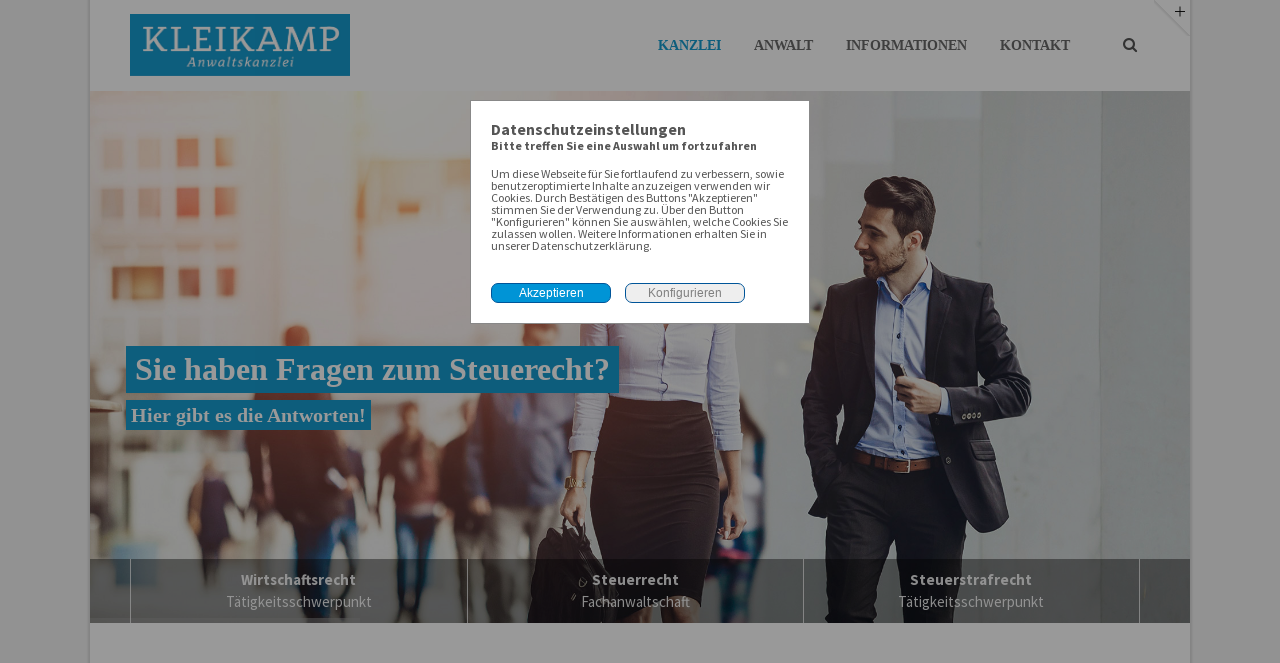

--- FILE ---
content_type: text/html; charset=utf-8
request_url: https://kleikamp.de/kanzlei.html?clear_privacy_settings=1
body_size: 10271
content:
<!DOCTYPE html>
<html lang="de">
<head>
<meta charset="utf-8">	
<meta name="robots" content="index,follow">
<meta name="description" content="Schwerpunkte: Wirtschaftsrecht, Steuerrecht, Steuerstrafrecht. Lage der Kanzlei: Zentrum von Bad Homburg v.d.H. gute Parkmöglichkeiten im Karstadt-Parkhaus.">
<meta name="keywords" content=""> 
<meta name="generator" content="Contao Open Source CMS">
<title>Kanzlei - Rechtanwalt Antonius Kleikamp</title>
<base href="https://kleikamp.de/">
<link rel="shortcut icon" href="files/cto_layout/img/favicon.ico" type="image/x-icon">
<link rel="apple-touch-icon" href="files/cto_layout/img/apple-touch-icon.png">
<!-- begin this->framework -->		
<!-- end this->framework -->		
<!-- begin this->mooScripts -->		
<script src="/files/cto_layout/themedesigner/jquery-1.12.4.min.js"></script>
<!-- end this->mooScripts -->		
<!-- begin this->stylesheets -->		
<link rel="stylesheet" href="files/cto_layout/scripts/rs-plugin/css/settings.css">
<link rel="stylesheet" href="system/modules/pct_revolutionslider/assets/css/styles.css">
<link rel="stylesheet" href="system/modules/pct_customelements/assets/font-awesome/4.7.0/css/font-awesome.min.css">
<link rel="stylesheet" href="assets/css/c6287ea339eb.css">
<!-- end this->stylesheets -->		

<link rel="stylesheet" type="text/css" media="screen" href="assets/css/90e43424c7cb.css">
<!-- for better page speed remove this lines (start)-->
<link rel="stylesheet" type="text/css" href="files/cto_layout/css/framework.css">
<link rel="stylesheet" type="text/css" href="files/cto_layout/css/customelements.css">
<link rel="stylesheet" type="text/css" href="files/cto_layout/css/customcatalog.css">
<link rel="stylesheet" type="text/css" href="files/cto_layout/css/styles.css">
<!-- for better page speed remove this lines (end)-->
<!-- pct_themer module (start)-->
<link id="layout_css" rel="stylesheet" title="theme_css_session" type="text/css" href="files/cto_layout/themedesigner/css/layout_eclipse_default_v1.css?1769820152"> 
<!-- pct_themer module (end)-->
<link rel="stylesheet" type="text/css" href="files/cto_layout/css/customize.css">
<link rel="stylesheet" type="text/css" href="files/cto_layout/css/print.css" media="print">
<!-- custom scripts -->
<script src="files/cto_layout/scripts/customize.js"></script>
<script src="files/cto_layout/scripts/rs-plugin/js/jquery.themepunch.revolution.min.js"></script>
<script src="files/cto_layout/scripts/rs-plugin/js/jquery.themepunch.tools.min.js"></script>
<!-- read gfonts.css --><!--begin split--><!--end split--><!--css_content--><style>
@font-face {
  font-family: 'Source Sans Pro';
  font-style: normal;
  font-weight: 400;
  src: url(/files/cto_layout/themedesigner/font-1.ttf) format('truetype');
}
@font-face {
  font-family: 'Source Sans Pro';
  font-style: normal;
  font-weight: 700;
  src: url(/files/cto_layout/themedesigner/font-2.ttf) format('truetype');
}

</style>
  						  	
</head>
<body class="mac chrome blink ch131 home themedesigner_active themedesigner_hidden demo_company_tds float_left" itemscope itemtype="http://schema.org/WebPage">

<div class="body_top"><div id="offcanvas-top">
	<div class="offcanvas-top-inside">
		<!--
INSTRUCTIONS:
Create a hidden page with the following articles and fill that with your content.
Article alias: 
- offcanvas-col1
- offcanvas-col2
- offcanvas-col3
- offcanvas-col4
-->
<div class="autogrid_wrapper block">
<div class="autogrid one_fourth block"><!-- indexer::stop -->
<div class="ce_form block">

      <h3>Rückruf-Service</h3>
  
  <form action="kanzlei.html?clear_privacy_settings=1" method="post" enctype="application/x-www-form-urlencoded" class="style2">
    <div class="formbody">
              <input type="hidden" name="FORM_SUBMIT" value="auto_form_17">
        <input type="hidden" name="REQUEST_TOKEN" value="-8xLiRngPBGaF9HweST9rMKGvDBLo5enOCewnFaX7TU">
                          
<div class="widget widget-text mandatory">
    
    
    
  <input type="text" name="name" id="ctrl_169" class="text mandatory" value="" required placeholder="Name*">

  
  
</div>

<div class="widget widget-text mandatory">
    
    
    
  <input type="text" name="phone" id="ctrl_173" class="text mandatory" value="" required placeholder="Telefon*">

  
  
</div>
<div style="display: none !important">
	<label for="ctrl_192">Dieses Feld nicht ausfüllen</label>	<input type="text" name="email" id="ctrl_192" class="rsas-field" value=""><label for="ctrl_192_2">Dieses Feld nicht ausfüllen</label><input type="text" name="url" id="ctrl_192_2" class="rsas-field" value=""><label for="ctrl_192_3">Dieses Feld nicht ausfüllen</label><input type="text" name="lHF82KXMfK09K6MIz_1LrA" id="ctrl_192_3" class="rsas-field" value="RMkmzhlBPuGMiSIugWozpg"><script>(function(){var a=document.getElementById('ctrl_192_3'),b=a.value;a.value=a.name;a.name=b})()</script></div>

<div class="widget widget-submit">
    
        <button type="submit" id="ctrl_172" class="submit">Absenden</button>
  </div>
    </div>
  </form>

</div>
<!-- indexer::continue -->
  
</div>
<div class="autogrid one_fourth block"><div class="ce_text first block">

            <h4>Routenplaner</h4>
      
  
      <p>Planen Sie ihren Weg zu Uns</p>  
  
  

</div>

<p id='privacy_info_7989' class="privacy hidden">Das Laden von Google Maps wurde nicht erlaubt. Bitte ändern Sie die <a href="kanzlei.html?clear_privacy_settings=1?clear_privacy_settings=1">Datenschutz-Einstellungen</a></p>
<script>
/* <![CDATA[ */
// show privacy information if nessessary
jQuery(document).ready(function() 
{
	if(localStorage.getItem('user_privacy_settings') < 2)
	{
		jQuery('#privacy_info_7989').removeClass('hidden');
	}
});
/* ]]> */
</script>

Google Maps API Schlüssel benötigt. Bitte tragen Sie den API Schlüssel im Template customelement_gmap.html5 ein<div class="ce_divider_extended block version3 align-left   invert">
	
		
	<span class="divider-one"></span>
	<span class="divider-two"></span>
	<span class="divider-three"></span>
	
		
</div>

<div class="ce_text_extented last block align-left color-default font_no_serif font-size-xxxs  "  style="">
	
<div  class="ce_textarea attribute textarea"><p>Zum Routenplaner mit <span style="text-decoration: underline;"><a href="https://www.google.de/maps/dir//Antonius+Kleikamp,+Sch%C3%B6ne+Aussicht+8,+61348+Bad+Homburg+vor+der+H%C3%B6he,+Deutschland/@50.2253192,8.6163699,17z/data=!4m12!1m3!3m2!1s0x47bd0799de31f8b9:0x8891f039bd8a758e!2sAntonius+Kleikamp!4m7!1m0!1m5!1m1!1s0x47bd0799de31f8b9:0x8891f039bd8a758e!2m2!1d8.6185586!2d50.2253192">Google Maps</a></span></p></div>
</div>  
</div>
<div class="autogrid one_fourth block"><h4 class="ce_headline first">
  Ihr Kontakt zu Uns</h4>
<div class="ce_iconbox block version3 xsmall">
	<div class="ce_iconbox_outside" style="">
		<div class="ce_iconbox_inside">
			
						
						
							<i class="fa-map-o fa"></i>
						
						
						<div class="ce_iconbox_cwrapper">
									
							<div class="content"><p><strong>Kleikamp, Rechts- &amp; Fachanwalt</strong><br>Louisenstr. 121<br>61348 Bad Homburg v.d.H.</p></div>
						
						
						</div>
					</div>
	</div>
</div><div class="ce_iconbox mt-20 block version3 xsmall">
	<div class="ce_iconbox_outside" style="">
		<div class="ce_iconbox_inside">
			
						
						
							<i class="fa-phone fa"></i>
						
						
						<div class="ce_iconbox_cwrapper">
									
							<div class="content"><p><strong>Haben sie fragen?</strong><br><span class="value cell last">+49 (0) 61 72 - 6 80 44-0</span></p></div>
						
						
						</div>
					</div>
	</div>
</div><div class="ce_iconbox mt-20 last block version3 xsmall">
	<div class="ce_iconbox_outside" style="">
		<div class="ce_iconbox_inside">
			
						
						
							<i class="fa-envelope-o fa"></i>
						
						
						<div class="ce_iconbox_cwrapper">
									
							<div class="content"><p><strong>Schreiben Sie eine E-Mail</strong><br><a class="email" href="mailto:kontakt@kleikamp.de">kontakt@kleikamp.de</a></p></div>
						
						
						</div>
					</div>
	</div>
</div>  
</div>
<div class="autogrid one_fourth block"><h4 class="ce_headline first">
  Wissenswertes</h4>

<div class="ce_text last block">

        
  
      <p><strong>Selbstanzeige / Teilselbstanzeige</strong><br>Achtung Gesetzesänderung! Teilselbstanzeige nicht mehr möglich! Gestufte Selbstanzeige noch eingeschränkt möglich! Konto in Liechtenstein, in Schweiz, in Luxemburg anders handhaben!</p>
<p><span style="text-decoration: underline;"><a href="teilselbstanzeige.html">››&nbsp;Weiterlesen</a></span></p>  
  
  

</div>
  
  
</div>
</div>	</div>
</div></div>
<!--[if lt IE 9]><p id="chromeframe">You are using an outdated browser. <a href="http://browsehappy.com/">Upgrade your browser today</a> or <a href="http://www.google.com/chromeframe/?redirect=true">install Google Chrome Frame</a> to better experience this site.</p><![endif]-->
<div>
	

	<div id="contentwrapper">
		<div id="fix-wrapper">
		<div id="top-wrapper">
				
		
												<header id="header" class="header original" itemscope itemtype="http://schema.org/WPHeader">
						<div class="inside">
							
<div class="logo"><a href="./"></a></div>
<a id="nav-open-btn" title="Open mobile navigation">&nbsp;</a>
<div class="mod_search"><div class="ce_search_label"><i class="fa fa-search"></i></div></div>
<!-- indexer::stop -->
<nav class="mod_navigation mainmenu block" itemscope itemtype="http://schema.org/SiteNavigationElement">

  
  <a href="kanzlei.html?clear_privacy_settings=1#skipNavigation155" class="invisible">Navigation überspringen</a>

  <ul class="vlist level_1">
  
<li class="mlist active demo_company_tds float_left first mm-selected"><a href="kanzlei.html" title="Kanzlei" class="a-level_1 active demo_company_tds float_left first"><i class="active demo_company_tds float_left first"></i>Kanzlei</a></li>
  
<li class="mlist demo_company_tds float_left sibling "><a href="anwalt.html" title="Anwalt" class="a-level_1 demo_company_tds float_left sibling"><i class="demo_company_tds float_left sibling"></i>Anwalt</a></li>
  
<li class="mlist demo_company_tds float_left sibling "><a href="informationen.html" title="Informationen" class="a-level_1 demo_company_tds float_left sibling"><i class="demo_company_tds float_left sibling"></i>Informationen</a></li>
  
<li class="mlist demo_company_tds float_right sibling last "><a href="kontakt.html" title="Kontakt" class="a-level_1 demo_company_tds float_right sibling last"><i class="demo_company_tds float_right sibling last"></i>Kontakt</a></li>
</ul>



  <a id="skipNavigation155" class="invisible">&nbsp;</a>

</nav>
<!-- indexer::continue -->

<div class="offcanvas-trigger"><span class="line1"></span><span class="line2"></span></div>						<div class="clear"></div>
						</div>
					</header>
					<div class="clear"></div>
									</div>
		</div>
		
					<div id="slider">
				<div class="inside">
					

  <div class="mod_article first block" id="article-1935">
    
          
<div class="ce_revolutionslider first last block">

<div class="rs-container responsive block">


<div  class="banner  responsive tp-banner fullwidthbanner-container my_revolutionslider_11148 odd block">
<ul>
<li  class=" slide slide_0 even first" data-transition="fade" data-slotamount="4" data-thumb="assets/images/8/intro-1a09967b.jpg" data-title="Slide 1">
		<img src="files/cto_layout/img/Kleikamp/slider/intro.jpg" width="1920" height="1373" alt="" title="" data-bgfit="cover" data-bgposition="center top" data-bgrepeat="no-repeat">		
<div  class="ce_revolutionslider_text bg-accent hide-mobile caption tp-caption bold invertcolor block lfl ltl" style="font-size:35px" data-easing="easeInBack" data-speed="500" data-x="40" data-y="280" data-start="100" data-elementdelay="0" data-endspeed="500" data-endeasing="easeInSine" >
Sie haben Fragen zum Steuerecht?</div>		
<div  class="ce_revolutionslider_text bg-accent hide-mobile caption tp-caption bold invertcolor block lfr ltr" style="font-size:22px" data-easing="easeInBack" data-speed="500" data-x="40" data-y="340" data-start="100" data-elementdelay="0" data-endspeed="500" data-endeasing="easeInSine" >
Hier gibt es die Antworten!</div>	</li>
<li  class=" slide slide_1" data-transition="fade" data-slotamount="4" data-thumb="assets/images/2/officemenBuilding-6aab5568.jpg" data-title="Slide 2">
		<img src="files/cto_layout/img/Kleikamp/slider/officemenBuilding.jpg" width="800" height="492" alt="" title="" data-bgfit="cover" data-bgposition="left top" data-bgrepeat="no-repeat">		
<div  class="ce_revolutionslider_text bg-accent hide-mobile caption tp-caption bold invertcolor block lfl ltt" style="font-size:35px" data-easing="easeInBack" data-speed="500" data-x="40" data-y="280" data-start="100" data-elementdelay="0" data-endspeed="500" data-endeasing="easeInSine" >
AUF UNS KÖNNEN SIE BAUEN</div>		
<div  class="ce_revolutionslider_text bg-accent hide-mobile caption tp-caption bold invertcolor block lfr ltb" style="font-size:22px" data-easing="easeInBack" data-speed="500" data-x="40" data-y="340" data-start="100" data-elementdelay="0" data-endspeed="500" data-endeasing="easeInSine" >
Kompetent und schnell!</div>	</li>
<li  class=" slide slide_2 even last" data-transition="fade" data-slotamount="4" data-thumb="assets/images/5/intro2-458d0c2d.jpg" data-title="Slide 3">
		<img src="files/cto_layout/img/Kleikamp/slider/intro2.jpg" width="1920" height="1373" alt="" title="" data-bgfit="cover" data-bgposition="left top" data-bgrepeat="no-repeat">		
<div  class="ce_revolutionslider_text bg-accent hide-mobile caption tp-caption bold invertcolor block lfl ltl" style="font-size:35px" data-easing="easeInBack" data-speed="500" data-x="40" data-y="280" data-start="100" data-elementdelay="0" data-endspeed="500" data-endeasing="easeInSine" >
OHNE PROBLEME IN DIE ZUKUNFT</div>		
<div  class="ce_revolutionslider_text bg-accent hide-mobile caption tp-caption bold invertcolor block lfr ltr" style="font-size:22px" data-easing="easeInBack" data-speed="500" data-x="40" data-y="340" data-start="100" data-elementdelay="0" data-endspeed="500" data-endeasing="easeInSine" >
Nutzen Sie Ihre Rechte als Steuerzahler</div>	</li>
</ul>
<div class="tp-bannertimer"></div>
</div>
</div>

</div>    
      </div>



  <div class="mod_article last block" id="article-1961">
    
          <!-- indexer::stop -->
<div class="fullwidth boxed-content custommenu">
	<div class="contentwrap">
		<ul class="vlist level_1">
            	
	<li class="mlist first custommenu_cols3 "><a href="wirtschaftsrecht.html" title="Tätigkeitsschwerpunkt" class="a-level_1 first custommenu_cols3"><i class="first custommenu_cols3"></i>Wirtschaftsrecht<span class="pagetitle">Tätigkeitsschwerpunkt</span></a></li>

             	
	<li class="mlist  custommenu_cols3 "><a href="steuerrecht.html" title="Fachanwaltschaft" class="a-level_1  custommenu_cols3"><i class=" custommenu_cols3"></i>Steuerrecht<span class="pagetitle">Fachanwaltschaft</span></a></li>

             	
	<li class="mlist last custommenu_cols3 "><a href="steuerstrafrecht.html" title="Tätigkeitsschwerpunkt" class="a-level_1 last custommenu_cols3"><i class="last custommenu_cols3"></i>Steuerstrafrecht<span class="pagetitle">Tätigkeitsschwerpunkt</span></a></li>

     </ul>


	</div>
</div>
<!-- indexer::continue -->
    
      </div>

				</div>
			</div>
				
			
		
					<div id="wrapper">
				<div id="container">
					
											<section id="main" itemscope itemtype="http://schema.org/WebPageElement" itemprop="mainContentOfPage">
							<div class="inside">
								

  <div class="mod_article first last block" id="article-1956">
    
          <div class="ce_headline_extended first   align-center block" style="">
	<h3 class="background-text">Informationen</h3>	<h2 class=" mb-0">Auf einen Blick</h2>
</div><div class="ce_divider_extended mb-l block version5 align-center  ">
	
		
	<span class="divider-one"></span>
	<span class="divider-two"></span>
	<span class="divider-three"></span>
	
		
</div>

<div id="autogrid_wrapper_11252" class="autogrid_wrapper cte block"><div class="inner same-height"><div class="mb-m autogrid-id_11252 autogrid-type_cte n3 one_third autogrid-first blockgrid_start autogrid same-height ce_iconbox block default">
	<div class="ce_iconbox_outside" style="">
		<div class="ce_iconbox_inside">
			
							<a href="abfindungen.html" >
						
						
							<i class="fa-share-square-o fa"></i>
						
			</a>			
						<div class="ce_iconbox_cwrapper">
										<a href="abfindungen.html" >					<h3 class="headline">Abfindungen</h3>
				</a>						
							<div class="content"><p>Abfindungen gibt es in vielen Bereichen: im Arbeitsrecht bei einer Kündigung, bei der Abberufung als Geschäftsführer, bei einem Ausscheiden aus einer Gesellschaft usw.</p></div>
						
							<a href="abfindungen.html"  class="link">Weiterlesen</a>
						
						</div>
					</div>
	</div>
</div><div class="mb-m autogrid-id_11253 autogrid-type_cte n3 one_third autogrid ce_iconbox block default">
	<div class="ce_iconbox_outside" style="">
		<div class="ce_iconbox_inside">
			
							<a href="beanstandung-der-innergemeinschaftlichen-lieferung.html" >
						
						
							<i class="fa-truck fa"></i>
						
			</a>			
						<div class="ce_iconbox_cwrapper">
										<a href="beanstandung-der-innergemeinschaftlichen-lieferung.html" >					<h3 class="headline">Beanstandung der innergemeinschaftlichen Lieferung</h3>
				</a>						
							<div class="content"><p>Das Wirtschaftsleben umfaßt eine Vielzahl von rechtlichen Bereichen, angefangen vom Kaufrecht über Werkvertragsrecht, Dienstvertragsrecht, gewerbliches Mietrecht, Arbeitsrecht, Grundstücksrecht bis hin zu Gesellschaftsrecht und Wettbewerbsrecht usw.</p></div>
						
							<a href="beanstandung-der-innergemeinschaftlichen-lieferung.html"  class="link">Weiterlesen</a>
						
						</div>
					</div>
	</div>
</div><div class="mb-m autogrid-id_16832 autogrid-type_cte n3 one_third autogrid-last blockgrid_stop autogrid ce_iconbox block default">
	<div class="ce_iconbox_outside" style="">
		<div class="ce_iconbox_inside">
			
							<a href="betriebspruefung.html" >
						
						
							<i class="fa-eye fa"></i>
						
			</a>			
						<div class="ce_iconbox_cwrapper">
										<a href="betriebspruefung.html" >					<h3 class="headline">Betriebsprüfung</h3>
				</a>						
							<div class="content"><p>Muß ich die Betriebsprüfung akzeptieren? Kann ich Einspruch gegen die Anordnung der Betriebsprüfung einlegen? Muß ich akzeptieren, daß schon wieder eine Betriebsprüfung durchgeführt wird?</p></div>
						
							<a href="betriebspruefung.html"  class="link">Weiterlesen</a>
						
						</div>
					</div>
	</div>
</div></div><div class="clear autogrid_clear"></div></div><div id="autogrid_wrapper_16846" class="autogrid_wrapper cte block"><div class="inner same-height"><div class="mb-m autogrid-id_16846 autogrid-type_cte n3 one_third autogrid-first blockgrid_start autogrid same-height ce_iconbox block default">
	<div class="ce_iconbox_outside" style="">
		<div class="ce_iconbox_inside">
			
							<a href="einkommensteuerrichtlinien.html" >
						
						
							<i class="fa-euro fa"></i>
						
			</a>			
						<div class="ce_iconbox_cwrapper">
										<a href="einkommensteuerrichtlinien.html" >					<h3 class="headline">Einkommensteuerrichtlinien</h3>
				</a>						
							<div class="content"><p>Sind die Einkommensteuerrichtlinien / Umsatzsteuerrichtlinien bindend? Das Finanzamt verweist häufig nicht auf das Gesetz, sondern auf eine Regelung in der Einkommensteuerrichtlinie / Umsatzsteuerrichtlinie. Die Richtlinien sind aber für den Steuerpflichtigen nicht verbindlich.</p></div>
						
							<a href="einkommensteuerrichtlinien.html"  class="link">Weiterlesen</a>
						
						</div>
					</div>
	</div>
</div><div class="mb-m autogrid-id_16847 autogrid-type_cte n3 one_third autogrid ce_iconbox block default">
	<div class="ce_iconbox_outside" style="">
		<div class="ce_iconbox_inside">
			
							<a href="erlass-von-steuern.html" >
						
						
							<i class="fa-calculator fa"></i>
						
			</a>			
						<div class="ce_iconbox_cwrapper">
										<a href="erlass-von-steuern.html" >					<h3 class="headline">Erlaß von Steuern</h3>
				</a>						
							<div class="content"><p>Steuern und sonstige Beträge können bei Vorliegen besonderer Gründe unter Umständen erlassen werden. Insbesondere bei Säumniszuschlägen ist das häufig möglich.</p>
<p>Fragen Sie mich.</p></div>
						
							<a href="erlass-von-steuern.html"  class="link">Weiterlesen</a>
						
						</div>
					</div>
	</div>
</div><div class="mb-m autogrid-id_16848 autogrid-type_cte n3 one_third autogrid-last blockgrid_stop autogrid ce_iconbox block default">
	<div class="ce_iconbox_outside" style="">
		<div class="ce_iconbox_inside">
			
							<a href="erlasse-vom-finanzminister.html" >
						
						
							<i class="fa-file-text-o fa"></i>
						
			</a>			
						<div class="ce_iconbox_cwrapper">
										<a href="erlasse-vom-finanzminister.html" >					<h3 class="headline">Erlasse vom Finanzminister</h3>
				</a>						
							<div class="content"><p>Sind die Erlasse des Finanzministers bindend?</p>
<p>Die Steuerpflichtigen sind an die Erlasse nicht gebunden!</p></div>
						
							<a href="erlasse-vom-finanzminister.html"  class="link">Weiterlesen</a>
						
						</div>
					</div>
	</div>
</div></div><div class="clear autogrid_clear"></div></div><div id="autogrid_wrapper_11258" class="autogrid_wrapper cte block"><div class="inner"><div class="ce_hyperlink ce_hyperlink-extended mt-l autogrid-id_11258 autogrid-type_cte autogrid-first autogrid-last n1 autogrid_mode_auto autogrid full last block align-center border-radius-0 default">
	<a href="informationen.html" class="hyperlink_txt default " title="Alle Informationen">Alle Informationen</a>
</div><div class="clear autogrid_clear"></div></div><div class="clear autogrid_clear"></div></div>    
      </div>

							</div>
						</section>	
										
																					
																							
				</div>
			</div>
				
									<footer id="footer" itemscope itemtype="http://schema.org/WPFooter">
					<div class="inside">
						
<!--
INSTRUCTIONS:
Create a hidden page with the following articles and fill that with your content.
Article alias: 
- footer-col1
- footer-col2
- footer-col3
- footer-col4
-->
<div class="autogrid_wrapper block">
<div class="autogrid one_fourth block"><h4 class="ce_headline first">
  Kontaktadresse</h4>
<div class="ce_iconbox block version3 xsmall">
	<div class="ce_iconbox_outside" style="">
		<div class="ce_iconbox_inside">
			
						
						
							<i class="fa-map fa"></i>
						
						
						<div class="ce_iconbox_cwrapper">
									
							<div class="content"><p><strong>Kleikamp, Rechtsanwalt</strong><br>Louisenstr. 121<br>61348 Bad Homburg v.d.H.<br><br></p></div>
						
						
						</div>
					</div>
	</div>
</div><div class="ce_iconbox block version3 xsmall">
	<div class="ce_iconbox_outside" style="">
		<div class="ce_iconbox_inside">
			
						
						
							<i class="fa-phone fa"></i>
						
						
						<div class="ce_iconbox_cwrapper">
									
							<div class="content"><p>Telefon: +49 (0) 61 72 - 6 80 44-0</p></div>
						
						
						</div>
					</div>
	</div>
</div><div class="ce_iconbox block version3 xsmall">
	<div class="ce_iconbox_outside" style="">
		<div class="ce_iconbox_inside">
			
						
						
							<i class="fa-fax fa"></i>
						
						
						<div class="ce_iconbox_cwrapper">
									
							<div class="content"><p>Telefax: +49 (0) 61 72 - 6 80 44-22</p></div>
						
						
						</div>
					</div>
	</div>
</div><div class="ce_iconbox block version3 xsmall">
	<div class="ce_iconbox_outside" style="">
		<div class="ce_iconbox_inside">
			
						
						
							<i class="fa-globe fa"></i>
						
						
						<div class="ce_iconbox_cwrapper">
									
							<div class="content"><p>E-Mail: <a href="mailto:kontakt@kleikamp.de">kontakt@kleikamp.de</a></p>
<p>&nbsp;</p></div>
						
						
						</div>
					</div>
	</div>
</div>
<div class="ce_image last block">

        
  
  <figure class="image_container">

    
    

<img src="files/cto_layout/img/Kleikamp/Images/Footer/gra_map.png" width="177" height="73" alt="" itemprop="image">



    
    
  </figure>


</div>
  
</div>
<div class="autogrid one_fourth block"><h4 class="ce_headline first">
  Schnellkontakt</h4>

<!-- indexer::stop -->
<div class="ce_form last block">

  
  <form action="kanzlei.html?clear_privacy_settings=1" method="post" enctype="application/x-www-form-urlencoded">
    <div class="formbody">
              <input type="hidden" name="FORM_SUBMIT" value="auto_form_21">
        <input type="hidden" name="REQUEST_TOKEN" value="-8xLiRngPBGaF9HweST9rMKGvDBLo5enOCewnFaX7TU">
                          
<div class="widget widget-text First mandatory">
    
    
    
  <input type="text" name="Name" id="ctrl_198" class="text First mandatory" value="" required placeholder="Name">

  
  
</div>

<div class="widget widget-text mandatory">
    
    
    
  <input type="text" name="Email" id="ctrl_199" class="text mandatory" value="" required placeholder="E-Mail">

  
  
</div>

<div class="widget widget-textarea mandatory">
    
    
  <textarea name="Nachricht" id="ctrl_200" class="textarea mandatory" rows="4" cols="40" required placeholder="Nachricht"></textarea>
</div>
<div style="display: none !important">
	<label for="ctrl_201">Dieses Feld nicht ausfüllen</label>	<input type="text" name="email" id="ctrl_201" class="rsas-field" value=""><label for="ctrl_201_2">Dieses Feld nicht ausfüllen</label><input type="text" name="url" id="ctrl_201_2" class="rsas-field" value=""><label for="ctrl_201_3">Dieses Feld nicht ausfüllen</label><input type="text" name="WajO5HHfxmuT0tBs-gNGIw" id="ctrl_201_3" class="rsas-field" value="hB3Y_CoRjL1FevOzGxSR8w"><script>(function(){var a=document.getElementById('ctrl_201_3'),b=a.value;a.value=a.name;a.name=b})()</script></div>

<div class="widget widget-submit">
    
        <button type="submit" id="ctrl_202" class="submit">Nachricht senden</button>
  </div>
    </div>
  </form>

</div>
<!-- indexer::continue -->
  
</div>
<div class="autogrid one_fourth block"><h4 class="ce_headline first">
  Favoriten</h4>

<div class="ce_text last block">

        
  
      <p><a href="datenschutzerklaerung.html">››&nbsp; Datenschutzerklärung</a><br><a href="impressum.html">››&nbsp; Impressum</a><br><a href="kontakt.html">››&nbsp; Kontakt</a><br><a href="sitemap.html">››&nbsp; Sitemap</a></p>  
  
  

</div>
  
</div>
<div class="autogrid one_fourth block"><h4 class="ce_headline first">
  Wissenswertes</h4>

<div class="ce_text last block">

        
  
      <p><strong>Selbstanzeige / Teilselbstanzeige</strong><br>Achtung Gesetzesänderung! Teilselbstanzeige nicht mehr möglich! Gestufte Selbstanzeige noch eingeschränkt möglich! Konto in Liechtenstein, in Schweiz, in Luxemburg anders handhaben!</p>
<p><span style="text-decoration: underline;"><a href="teilselbstanzeige.html">››&nbsp;Weiterlesen</a></span></p>  
  
  

</div>
  
</div>
</div>						<a href="kanzlei.html?clear_privacy_settings=1#contentwrapper" class="totop"></a>
					</div>
				</footer>
							
			
	
	</div>
	
</div>

<div class="body_bottom"><div class="mod_socials">
	<a href="http://www.facebook.com" target="_blank"><i class="fa fa-facebook"></i></a>
<a href="http://www.twitter.com" target="_blank"><i class="fa fa-xing"></i></a>
<a href="http://www.xing.com" target="_blank"><i class="fa fa-twitter"></i></a>
<a href="http://www.tumblr.com" target="_blank"><i class="fa fa-tumblr"></i></a>
<a href="http://www.google.com" target="_blank"><i class="fa fa-google-plus"></i></a></div><div class="mod_search meta-nav block">

		
	<div id="search_160" class="search-content">
		<div class="label">Suche</div>					<form action="suche.html" method="get">
		 		<div class="formbody">
		 			 <label for="ctrl_keywords_160" class="invisible">Suchbegriffe</label>
		 			 <input type="search" name="keywords" id="ctrl_keywords_160" class="text" value="">
		 			 <input type="submit" id="ctrl_submit_160" class="submit" value="Suchen">
		 		</div>
			</form>
		
		<div class="close-window"><i class="fa fa-close"></i></div>  
	</div>
</div>

<script>
/* <![CDATA[ */

/**
 * Set focus to search input
 */
jQuery(document).ready(function() 
{
	jQuery('.ce_search_label').click(function()
	{
		// wait for element to be in sight app. 800ms tweening delay
		setTimeout(function()
		{
			jQuery('#search_160 input[name="keywords"]').focus();
		
		}, 800);
	});
});

/* ]]> */
</script>


<!-- indexer::stop -->
<nav class="mod_navigation block" id="mobnav" itemscope itemtype="http://schema.org/SiteNavigationElement">

  
  <a href="kanzlei.html?clear_privacy_settings=1#skipNavigation261" class="invisible">Navigation überspringen</a>

  <ul class="vlist level_1">
  
<li class="mlist active demo_company_tds float_left first mm-selected"><a href="kanzlei.html" title="Kanzlei" class="a-level_1 active demo_company_tds float_left first"><i class="active demo_company_tds float_left first"></i>Kanzlei</a></li>
  
<li class="mlist demo_company_tds float_left sibling "><a href="anwalt.html" title="Anwalt" class="a-level_1 demo_company_tds float_left sibling"><i class="demo_company_tds float_left sibling"></i>Anwalt</a></li>
  
<li class="mlist demo_company_tds float_left sibling "><a href="informationen.html" title="Informationen" class="a-level_1 demo_company_tds float_left sibling"><i class="demo_company_tds float_left sibling"></i>Informationen</a></li>
  
<li class="mlist demo_company_tds float_right sibling last "><a href="kontakt.html" title="Kontakt" class="a-level_1 demo_company_tds float_right sibling last"><i class="demo_company_tds float_right sibling last"></i>Kontakt</a></li>
</ul>



  <a id="skipNavigation261" class="invisible">&nbsp;</a>

</nav>
<!-- indexer::continue -->
</div>
	

<script>jQuery.noConflict();</script>

<script src="assets/jquery/ui//jquery-ui.min.js"></script>
<script>
  (function($) {
    $(document).ready(function() {
      $(document).accordion({
        // Put custom options here
        heightStyle: 'content',
        header: 'div.toggler',
        collapsible: true,
        active:false,
        create: function(event, ui) {
          ui.header.addClass('active');
          $('div.toggler').attr('tabindex', 0);
        },
        activate: function(event, ui) {
          ui.newHeader.addClass('active');
          ui.oldHeader.removeClass('active');
          $('div.toggler').attr('tabindex', 0);
        }
      });
    });
  })(jQuery);
</script>

<script src="assets/colorbox/js/colorbox.min.js"></script>
<script>
  jQuery(function($) {
    $('a[data-lightbox]').map(function() {
      $(this).colorbox({
        // Put custom options here
        loop: false,
        rel: $(this).attr('data-lightbox'),
        maxWidth: '95%',
        maxHeight: '95%'
      });
    });
  });
</script>

<script src="assets/tablesorter/js/tablesorter.min.js"></script>
<script>
  jQuery(function($) {
    $('.ce_table .sortable').each(function(i, table) {
      var attr = $(table).attr('data-sort-default'),
          opts = {}, s;

      if (attr) {
        s = attr.split('|');
        opts = { sortList: [[s[0], s[1] == 'desc' | 0]] };
      }

      $(table).tablesorter(opts);
    });
  });
</script>

<script>
/* <![CDATA[ */

/**
 * Revolution Slider Template file
 * For more settings see: http://www.orbis-ingenieria.com/code/documentation/documentation.html#!/documenter_cover
 */
jQuery(document).ready(function() 
{	
	// add class tp-resizeme to nested elements
	jQuery('.my_revolutionslider_11148').find('.tp-caption,.caption').find('*').addClass('tp-resizeme');
	
	// init slider  
	var api = jQuery('.my_revolutionslider_11148').show().revolution({
		// general settings
		delay:				5000,
		startwidth:			1210,
		startheight:		585,
		startWithSlide:		0,
		
				// fullwidth
		fullWidth:"on",
		forceFullWidth:"off",
				
				
		// add controls
		navigationType:		'none',
		navigationStyle:	'',
		navigationArrows:	'none',
			
		// thumbnails
				thumbWidth:			90,
		thumbHeight:		90,
		thumbAmount:		3,
		hideThumbs:1,		// hide thumbs when there is no mouse contact
				
		touchenabled:"on",
		onHoverStop: 		'on',
		
		swipe_velocity: 0.7,
		swipe_min_touches: 1,
		swipe_max_touches: 1,
		drag_block_vertical: false,
		
		// arrow navigation alignment
		soloArrowLeftHalign:"left",
		soloArrowLeftValign:"center",
		soloArrowLeftHOffset:20,
		soloArrowLeftVOffset:0,
		
		soloArrowRightHalign:"right",
		soloArrowRightValign:"center",
		soloArrowRightHOffset:20,
		soloArrowRightVOffset:0,
		
		// lopp settings
		stopAtSlide: -1,
		stopAfterLoops: -1,
		
		// shuffle
				
		// overlay
				
		shadow:0
	});
});

/* ]]> */
</script>



<script>
/* <![CDATA[ */

/**
 * Fix the z-index bug
 */
jQuery(document).ready(function() 
{
	var api = jQuery('.my_revolutionslider_11148');
	api.bind("revolution.slide.onchange",function (e) 
	{
		var arrSlides = jQuery(e.currentTarget).find('.slide');
		if(arrSlides == undefined || arrSlides.length < 1)
		{
			return;
		}
		var index  = Math.round(api.revcurrentslide() + 1);
		if(index >= api.revmaxslide())
		{
			index = 0;
		}
		
		arrSlides.css('z-index',10);
		jQuery(arrSlides[index]).css({'z-index':20});
	});
});

/* ]]> */
</script>

<script src="assets/swipe/js/swipe.min.js"></script>
<script>
  (function() {
    var e = document.querySelectorAll('.content-slider, .slider-control'), c, i;
    for (i=0; i<e.length; i+=2) {
      c = e[i].getAttribute('data-config').split(',');
      new Swipe(e[i], {
        // Put custom options here
        'auto': parseInt(c[0]),
        'speed': parseInt(c[1]),
        'startSlide': parseInt(c[2]),
        'continuous': parseInt(c[3]),
        'menu': e[i+1]
      });
    }
  })();
</script>

<script>
/* <![CDATA[ */

/**
 * Revolution Slider Template file
 * For more settings see: http://www.orbis-ingenieria.com/code/documentation/documentation.html#!/documenter_cover
 */
jQuery(document).ready(function() 
{	
	// add class tp-resizeme to nested elements
	jQuery('').find('.tp-caption,.caption').find('*').addClass('tp-resizeme');
	
	// init slider  
	var api = jQuery('').show().revolution({
		// general settings
		delay:				,
		startwidth:			,
		startheight:		,
		startWithSlide:		,
		
				
				
		// add controls
		navigationType:		'',
		navigationStyle:	'',
		navigationArrows:	'',
			
		// thumbnails
				
		touchenabled:"on",
		onHoverStop: 		'',
		
		swipe_velocity: 0.7,
		swipe_min_touches: 1,
		swipe_max_touches: 1,
		drag_block_vertical: false,
		
		// arrow navigation alignment
		soloArrowLeftHalign:"left",
		soloArrowLeftValign:"center",
		soloArrowLeftHOffset:20,
		soloArrowLeftVOffset:0,
		
		soloArrowRightHalign:"right",
		soloArrowRightValign:"center",
		soloArrowRightHOffset:20,
		soloArrowRightVOffset:0,
		
		// lopp settings
		stopAtSlide: ,
		stopAfterLoops: ,
		
		// shuffle
				
		// overlay
				
		shadow:0
	});
});

/* ]]> */
</script>



<script>
/* <![CDATA[ */

/**
 * Fix the z-index bug
 */
jQuery(document).ready(function() 
{
	var api = jQuery('');
	api.bind("revolution.slide.onchange",function (e) 
	{
		var arrSlides = jQuery(e.currentTarget).find('.slide');
		if(arrSlides == undefined || arrSlides.length < 1)
		{
			return;
		}
		var index  = Math.round(api.revcurrentslide() + 1);
		if(index >= api.revmaxslide())
		{
			index = 0;
		}
		
		arrSlides.css('z-index',10);
		jQuery(arrSlides[index]).css({'z-index':20});
	});
});

/* ]]> */
</script>


<script>
jQuery(document).ready(function(){ 
jQuery('a.toggle-header').attr('href', 'javascript:void(0)');
	jQuery('a.toggle-header').click(function(){
console.log('click');
		jQuery('#offcanvas-top').toggleClass('offcanvas-top-open');
		jQuery('.offcanvas-trigger').toggleClass('offcanvas-top-open');
	});
});
</script>
<script src="assets/js/685f6cd23301.js"></script>
<script src="files/cto_layout/scripts/swiper/swiper.jquery.min.js"></script>
<script src="files/cto_layout/scripts/scripts.js"></script>


<!-- begin accept-cookies -->

<style>
.modal {
  display: block; /* Hidden by default */
  position: fixed; /* Stay in place */
  z-index: 10000; /* Sit on top */
  left: 0;
  top: 0;
  width: 100%; /* Full width */
  height: 100%; /* Full height */
  overflow: auto; /* Enable scroll if needed */
  background-color: rgb(0,0,0); /* Fallback color */
  background-color: rgba(0,0,0,0.4); /* Black w/ opacity */
}

.button50pl { width: 120px !important; float: left; margin-right: 7px;}
.button50pr { width: 120px !important; float: left; margin-left: 7px;}

.choice {
  background-color: #eee;
  padding: 7px;
  clear: both;
  margin-top: 3px;
  border-radius: 3px;
}

/* Modal Content/Box */
.modal-content {
  background-color: #fff;
  margin-left: auto;
  margin-right: auto;
  padding: 20px;
  border: 1px solid #888;
  width: 340px;
  font-size: 12px;
  line-height: 12px;
	position: absolute;
    top: 100px;
    left: auto;
    z-index: 99999;
}
.modal-content label {
	font-weight: bold;
	margin-left: 25px;
}
.modal-content p {
	margin-top: 3px;
}
.modal-content .box {
	width: 280px;
	border-radius: 3px;
	line-height: 21px;
}
.modal-content .input {
	width: 20px;
	float: left;
}
.modal-content .h1 {margin:0; font-weight: bold; font-size: 16px; line-height: 16px;}
.modal-content .h2 {margin:0; margin-top: 3px; margin-bottom: 16px; font-weight: bold;}

#cookies-msg input[type="button"] {width: 100%; border: 1px solid #005599; background: #0094D6; border-radius: 7px; color: #fff; padding: 2px; font-size: 12px; margin-top: 16px;}
#cookies-msg input[type="button"]:hover {background-color: #005599 !important; color: white !important; cursor: pointer; }
#cookies-msg input[type="button"].disabled {background-color: #eee; color: gray;}

</style>
<script>
var higher_cookies = 3;
window.onload = function(){
	console.log('higher_cookies='+higher_cookies);

	adjustModalPosition();
};

window.onresize = adjustModalPosition;

function adjustModalPosition() {
	var modals = document.getElementsByClassName('modal-content');
	if (modals) {
	 for(var i = 0; i < modals.length; i++) {
		var modal = modals[i];
		var left = (parseInt(window.innerWidth/2) - 170) + 'px';
		modal.style.left = left;
		console.log(modal.id + ' : ' + left + ' - ' + window.innerWidth);
	 }
	}
}


var buttonDisabled = true;
function enableButton() {
	buttonDisabled = false;
	var el = document.getElementById("save-button");
	el.classList.remove("disabled");
}
function gotoStep2() {
	var content_to_show = document.getElementById('conent-step-2');
	var content_to_hide = document.getElementById('conent-step-1');
	content_to_show.style.display = 'block';
	content_to_hide.style.display = 'none';
}

function accceptHigherCookies() {
	var val = higher_cookies;
//alert('accceptHigherCookies')
	setCookie('acccept-cookies', val, 365);
	//$('#cookies-msg').hide();
	document.getElementById('cookies-msg').style.display = 'none';
}
function acceptCookies() {
	var val = 1;
	for (var i = 2; i <= higher_cookies; i++) {
		if (document.getElementById('choice-'+i) && document.getElementById('choice-'+i).checked) {
			val = i;
		}
	}

	setCookie('acccept-cookies', val, 365);
	//$('#cookies-msg').hide();
	document.getElementById('cookies-msg').style.display = 'none';
}

function setCookie(cname, cvalue, exdays) {
console.log('setCookie(' + cname + ', ' + cvalue + ', ' + exdays+ ')')
    var d = new Date();
    d.setTime(d.getTime() + (exdays*24*60*60*1000));
    var expires = "expires="+ d.toUTCString();
    document.cookie = cname + "=" + cvalue + ";" + expires + ";path=/";
}
</script>
<div id="cookies-msg" class="modal">
  <div class="modal-content" style="display:none;" id="conent-step-2">
	<p class="h1">Datenschutzeinstellungen</p>
	<p class="h2">Bitte treffen Sie eine Auswahl um fortzufahren</p>
	<div class="choice">
	<div class="input">
	<input id="choice-1" name="choice" type="radio" value="1" onclick="enableButton();">
	</div>
	<div class="box">
	<label for="choice-1">Erforderlich</label>
	<p>
	Es werden nur Cookies geladen, um die einwandfreie Funktion der Webseite sicherzustellen.
	</p>
	</div>
	</div><!--choice-->
	<!--div class="choice">
	<div class="input">
	<input id="choice-2" name="choice" type="radio" value="2" onclick="enableButton();">
	</div>
	<div class="box">
	<label for="choice-2">Komfort</label>
	<p>
	Es werden zusätzliche Trackingverfahren eingesetzt, um Inhalt und Funktionalität der Webseite zu optimieren.
	</p>
	</div>
	</div--><!--choice-->
	<div class="choice">
	<div class="input">
	<input id="choice-3" name="choice" type="radio" value="3" onclick="enableButton();">
	</div>
	<div class="box">
	<label for="choice-3">Komfort</label>
	<p>
	Es werden zusätzliche Trackingverfahren eingesetzt, um Inhalt und Funktionalität der Webseite zu optimieren.
	</p>
	</div>
	</div><!--choice-->
	<input id="save-button" class="disabled" onclick="if (!buttonDisabled) acceptCookies();" type="button" value="Einstellungen speichern & fortfahren">
  </div>

  <div class="modal-content" id="conent-step-1">
	<p class="h1">Datenschutzeinstellungen</p>
	<p class="h2">Bitte treffen Sie eine Auswahl um fortzufahren</p>
	<p>
	Um diese Webseite für Sie fortlaufend zu verbessern, sowie benutzeroptimierte Inhalte anzuzeigen verwenden wir Cookies. Durch Bestätigen des Buttons "Akzeptieren" stimmen Sie der Verwendung zu. Über den Button "Konfigurieren" können Sie auswählen, welche Cookies Sie zulassen wollen. Weitere Informationen erhalten Sie in unserer Datenschutzerklärung.
	</p>
	<input onclick="accceptHigherCookies();" type="button" value="Akzeptieren" class="button50pl">
	<input onclick="gotoStep2();" type="button" value="Konfigurieren" class="button50pr disabled">
	<br class="clear">
  </div>
</div>
<!--acccept-cookies=>--><!-- end accept-cookies -->

</body>
</html>

--- FILE ---
content_type: text/css
request_url: https://kleikamp.de/files/cto_layout/css/styles.css
body_size: 14826
content:
/* =============================================================================
 * body
 * ========================================================================== */

html, 
body {
	font-size: 15px;
}

body {
	color: #555;
	font-family: 'Source Sans Pro', sans-serif;
	line-height: 1.5;
	font-weight: normal;
}

/* =============================================================================
 * headlines
 * ========================================================================== */

h1, h2, h3, h4, h5, h6 {
	margin-bottom: 25px;
	line-height: 1.3;
	color: rgb(59,60,66);
}

h1 {
	font-size: 45px;
	padding-top: 0;
}

h2 {
	font-size: 35px;
}

h3 {
	font-size: 28px;
}

h4 {
	font-size: 25px;
}

h5 {
	font-size: 20px;
}

h6 {
	font-size: 18px;
}

/* =============================================================================
 * logo size
 * ========================================================================== */

.logo {
	width: 200px;
	height: 100px;
}

/* =============================================================================
 * logo size: sticky
 * ========================================================================== */

.stickyheader .logo {
	width: 170px;
	height: 70px;
}

/* =============================================================================
 * logo size: mobile
 * ========================================================================== */

@media only screen and (max-width: 767px) {
	.stickyheader .logo,
	.logo {
		width: 150px;
		height: 70px;
	}
}

/* =============================================================================
 * logo
 * ========================================================================== */

.logo {
	margin-top: auto;
	margin-bottom: auto;
	float: left;
}

.logo a {
	background-image: url(../img/logo.png);
	width: 100%;
	height: 100%;
	display: block;
	background-repeat: no-repeat;
	background-size: 100%;
	background-position: left;
}

/* =============================================================================
 * stickyheader
 * ========================================================================== */

.stickyheader .header.cloned {
	line-height: 70px;
	-webkit-animation: fadeInDown 1s;
	animation: fadeInDown 1s;
}

.stickyheader {
	position: fixed;
	z-index: 10000;
	left: 0;
	top: 0;
	width: 100%;
	display: none;
}

body.fixed-header .stickyheader {
	display: block;
}

.stickyheader .header.cloned .logo {
	transition: height 0.3s ease;
	-webkit-transition: height 0.3s ease;	
}

.stickyheader .logo {
	margin-right: 35px;
}

/* =============================================================================
 * header
 * ========================================================================== */

.header {
	width: 100%;
	top: 0px;
	z-index: 1030;
	position: relative;	
	background: rgb(255,255,255);
	line-height: 100px;
}

.header.cloned {
	box-shadow: 0 0 2px 2px rgba(0,0,0,0.1);
	transition: line-height 0.3s ease;
	-webkit-transition: line-height 0.3s ease;	
}

.header .inside {
	padding-left: 40px;
	padding-right: 40px;
}

.header.original .mainmenu ul ul li a.trail:after, 
.header.original .mainmenu ul ul li a.active:after {
	display: none;
}

/* =============================================================================
 * fix-wrapper
 * ========================================================================== */

#fix-wrapper {
	width: 100%;
	z-index: 10000;
}

/* =============================================================================
 * contentwrapper
 * ========================================================================== */

#contentwrapper {
	background: rgb(255,255,255);
}

/* =============================================================================
 * page-width + mod_article
 * ========================================================================== */

#top .inside,
.header .inside,
#footer .inside, 
#bottom .inside,
body.sidebar #container,
#main .mod_article:not(.autogrid), 
.fullwidth.boxed-content .contentwrap, 
.smallwidth .contentwrap,
.boxed-content .contentwrap,
.autogrid_wrapper.article,
.ce_text_image_bar .inside,
.ce_headerimage .ce_headerimage_inside,
.ce_video_background .ce_video_background_inside,
#offcanvas-top .offcanvas-top-inside,
.ce_calltoaction .ce_calltoaction_inside,
.mod_breadcrumb .mod_breadcrumb_inside {
	max-width: 1240px;
	margin-left: auto;
	margin-right: auto;
}

body #main .mod_article.fullwidth {
	max-width: 100%;
}

#main .mod_article.smallwidth {
	max-width: 60%;
}

#top .inside,
.header .inside,
#footer .inside, 
#bottom .inside,
body.sidebar #container,
#main .mod_article:not(.fullwidth):not(.autogrid):not(.smallwidth), 
.fullwidth.boxed-content .contentwrap, 
.smallwidth .contentwrap,
.boxed-content .contentwrap,
.autogrid_wrapper.article,
.ce_bgimage-inside,
.ce_text_image_bar .inside,
.ce_headerimage .ce_headerimage_inside,
.ce_video_background .ce_video_background_inside,
#offcanvas-top .offcanvas-top-inside,
.ce_calltoaction .ce_calltoaction_inside,
.mod_breadcrumb .mod_breadcrumb_inside  {
	padding-left: 40px;
	padding-right: 40px;
}

#main .mod_article {
	padding-top: 100px;
	padding-bottom: 100px;
}

body.content_page.sidebar #main .mod_article {
	padding-top: 40px;
	padding-bottom: 40px;
}

#main .mod_article.fullwidth:not(.boxed-content) { 
	padding-top: 0; 
	padding-bottom: 0; 
}

/* =============================================================================
 * top
 * ========================================================================== */

#top-wrapper {
	width: 100%;
}

#top-wrapper.fixed {
	box-shadow: 0 0 2px 2px rgba(0,0,0,0.1);
	background: rgba(0,0,0,0.8);
}

#top {
	position: relative;
	z-index: 1100;
	font-size: 0.93em;
	line-height: 36px;
	background: rgb(249,249,249);
	color: rgba(255,255,255,0.7);
}

#top-wrapper.fixed #top {
	max-height: 0;
	overflow: hidden;
}

#top:hover {
	overflow: visible;
}

#top .inside {
	padding-left: 40px;
	padding-right: 40px;
}

#top,
#top a {
	color: rgb(127,127,127);
}

/* =============================================================================
 * mod_top_mail
 * ========================================================================== */

#top .mod_top_mail {
	float: left;
}

#top .mod_top_mail a {
	padding: 0 8px;
	display: inline-block;
	transition: All 0.3s ease;
	-webkit-transition: All 0.3s ease;
}

#top .mod_top_mail i {
	margin: 0 5px;
}

#top .mod_top_mail a:hover {
	background: rgb(30,136,210);
	color: #fff!important;
}

/* =============================================================================
 * mod_top_phone
 * ========================================================================== */

#top .mod_top_phone {
	float: left;
	margin-right: 15px;
}

#top .mod_top_phone i {
	margin: 0 5px 0 10px;
}

/* =============================================================================
 * top-mod_socials
 * ========================================================================== */

#top .mod_socials {
	overflow: hidden;
	float: right;
	margin-left: 15px;
}

#top .mod_socials a {
	display: block;
	float: left;
	text-align: center;
	line-height: 35px;
}

#top .mod_socials a i {
	width: 35px;
	font-size: 16px;
	color: rgb(127,127,127);
	line-height: 35px;
}

/* =============================================================================
 * body-mod_socials
 * ========================================================================== */

.body_bottom .mod_socials {
	display: none;
	position: fixed;
	right: 0;
	z-index: 1200;
	top: 150px;
}

.body_bottom .mod_socials a {
	display: block;	
}

.body_bottom .mod_socials i {
	padding: 10px 5px;
	width: 33px;
	text-align: center;
	font-size: 15px;
	color: rgb(255,255,255);
	transition: opacity 0.3s ease;
	-webkit-transition: opacity 0.3s ease;	
}

.body_bottom .mod_socials i:hover {
	opacity: 0.8;
}

.body_bottom .mod_socials i.fa-facebook {
	background: rgb(67,96,152);
}

.body_bottom .mod_socials i.fa-twitter {
	background: rgb(40,169,226);
}

.body_bottom .mod_socials i.fa-xing {
 	background: rgb(0,93,94);
}

.body_bottom .mod_socials i.fa-tumblr{
 	background: rgb(45,73,102);
}

.body_bottom .mod_socials i.fa-google-plus {
 	background: rgb(217,82,50);
}

.body_bottom .mod_socials i.fa-flickr {
 	background: rgb(250,29,132);
}

.body_bottom .mod_socials i.fa-linkedin {
 	background: rgb(2,116,179);
}

.body_bottom .mod_socials i.fa-instagram {
 	background: rgb(167,124,98);
}

.body_bottom .mod_socials i.fa-pinterest {
 	background: rgb(205,33,40);
}

.body_bottom .mod_socials i.fa-vimeo-square {
 	background: rgb(52,192,238);
}

.body_bottom .mod_socials i.fa-youtube {
 	background: rgb(220,33,48);
}

/* =============================================================================
 * container mod_socials
 * ========================================================================== */

#container .mod_socials i {
	padding: 7px;
	width: 36px;
	font-size: 22px;
	text-align: center;
}

/* =============================================================================
 * mod_socials in sidebar
 * ========================================================================== */

#right .mod_socials,
#left .mod_socials {
	text-align: center;
	border-top: 1px solid rgb(230,230,230);
	border-bottom: 1px solid rgb(230,230,230);
	padding: 10px 0;
	background: rgba(0,0,0,0.03);
}

#right .mod_socials i,
#left .mod_socials i {
	background: rgba(0,0,0,0.05);
	font-size: 12px;
	line-height: 36px;
	padding: 0 7px;
	display: inline-block;
}

/* =============================================================================
 * header-mod_langswitcher
 * ========================================================================== */

.header .mod_langswitcher {
	position: relative;
	float: right;
	margin-left: 20px;
	z-index: 100;
}

.header .mod_langswitcher .mod_langswitcher_inside {
	padding: 10px 15px;
	display: inline-block;
	cursor: pointer;
	border-radius: 5px;
	border: 1px solid rgba(0,0,0,0.05);
	line-height: 0;
}

.header .mod_langswitcher .mod_langswitcher_inside:after {
	font-family: "FontAwesome";
	content: "\f107";
	margin-left: 10px;
	display: inline-block;
	font-size: 10px;
	position: relative;
	top: -4px;
}

.header .mod_langswitcher .mod_langswitcher_inside i {
	margin-right: 5px;
}

.header .mod_langswitcher img {
	width: 20px;
	height: 15px;
}

.header .mod_langswitcher ul {
	display: none;
	position: absolute;
	left: 0;
	top: 50%;
	margin-top: 16px;
	background: rgba(255,255,255,0.8);
	width: 68px;
	border: 1px solid rgb(230,230,230);
	box-shadow: 0px 2px 2px 1px rgba(0,0,0,0.1);
}

.header .mod_langswitcher ul li a {
	padding: 6px 15px;
	display: block;
	line-height: 15px;
	border-bottom: 1px solid rgba(0,0,0,0.1);
}

.header .mod_langswitcher ul li:last-of-type a {
	border-bottom: 0;
}

.header .mod_langswitcher .mod_langswitcher_inside:hover ul {
	display: block;
}

.header .mod_langswitcher:hover .mod_langswitcher_inside {
	border-radius: 5px 5px 0 0;
}

/* =============================================================================
 * .header-search
 * ========================================================================== */
 
.header .mod_search {
	position: relative;
	float: right;
	padding: 0 8px;
	display: inline-block;
	cursor: pointer;
	margin-left: 45px;
	z-index: 100;
}

.header .mod_search  span {
	display: none;
}

.header .ce_search_label i {
	margin-right: 5px;
}

.header .ce_search_label i:hover {
	opacity: 0.8;
}

.body_bottom .mod_search .search-content {
	position: fixed;
	top: 0;
	left: 0;
	height: 100%;
	width: 100%;
	background: rgba(0,0,0,0.8);
	z-index: 10000;
	display: none;
}

.body_bottom .mod_search .search-content:before {
	content: '';
	height: 50%;
	display: block;
	margin-bottom: -120px;
	box-sizing: inherit;
}

.body_bottom .mod_search.show-search .search-content form {
	display: block;
}

.body_bottom .mod_search form {
	max-width: 500px;
	margin: 0 auto;
	height: 100%;
	display: none;
	text-align: center;
}

.body_bottom .mod_search.show-search .search-content{
	display: block;
	-webkit-animation: fadeInDown 0.5s;
	animation: fadeInDown 0.5s;
}

.body_bottom .mod_search.show-search {
	overflow: visible!important;
}

.body_bottom .mod_search .close-window i {
	position: fixed;
	right: 50px;
	top: 50px;
	color: #fff;
	font-size: 20px;
	border: 3px solid #fff;
	width: 40px;
	height: 40px;
	line-height: 35px;
	border-radius: 100%;
	text-align: center;
	cursor: pointer;
}

.body_bottom .mod_search input:not(.submit) {
	background: transparent;
	border: 0;
	border-bottom: 3px solid #fff;
	font-size: 32px;
	color: #fff;
	line-height: 40px;
	width: 100%;
	float: none;
	padding: 0;
	border-radius: 0;
}

.body_bottom .mod_search input.submit {
	margin: 25px auto 0 auto;
	float: none;
	width: auto;
	background: transparent;
	border-color: #fff;
	color: #fff;
	transition: All 0.3s linear;
	-webkit-transition: All 0.3s linear;
}

.body_bottom .mod_search input.submit:hover {
	background: rgba(255,255,255,0.3);
}

.body_bottom .mod_search .label {
	display: block;
	text-align: center;
	font-size: 34px;
	color: #fff;
	margin-bottom: 25px;
	font-weight: bold;
}

/* =============================================================================
 * header_metanavi
 * ========================================================================== */

.header .header_metanavi {
	display: none;
	overflow: visible;
}

.header .header_metanavi a {
	transition: opacity 0.3s ease;
	-webkit-transition: opacity 0.3s ease;	
	color: rgba(0,0,0,0.5);
	font-size: 0.95rem;
}

.header .header_metanavi a:hover {
	opacity: 0.7
}

.header .header_metanavi li {
	display: inline-block;
	position: relative;
	line-height: 50px;
}

.header .header_metanavi li i {
	display: none;
}

.header .header_metanavi li ul {
	display: none;
	position: absolute;
	left: 0;
	background: rgba(255,255,255,0.9);
	box-shadow: 0 0 2px 2px rgba(0,0,0,0.05);
	z-index: 10;
}

.header .header_metanavi li ul li {
	border-top: 1px solid rgba(0,0,0,0.1);
	display: block;
	padding-left: 15px;
	padding-right: 15px;
	text-align: left;
	font-size: 0.9em;
	line-height: 35px;
}

.header .header_metanavi li ul li a {
	margin: 0;
	display: block;
	color: rgb(80,80,80)!important;
}

.header .header_metanavi li.submenu a:after {
	font-family: "FontAwesome";
	content: "\f107";
	margin-left: 4px; 	
}

.header .header_metanavi li.submenu li a:after {
	display: none;
}

.header .header_metanavi li:hover ul {
	display: block;
}

/* =============================================================================
 * top-login
 * ========================================================================== */

#top .mod_login_top {
	float: right;
	padding: 0 8px;
	display: inline-block;
	cursor: pointer;
	transition: All 0.3s ease;
	-webkit-transition: All 0.3s ease;
	margin-left: 25px;
}

#top .mod_login_top i {
	margin-right: 5px;
}

#top .mod_login_top:hover {
	background: rgb(30,136,210);
	color: #fff;
}

#top .mod_login {
	position: fixed;
	top: 0;
	right: 0;
	bottom: 0;
	left: 0;
	height: 100%;
	background: rgba(0,0,0,0.8);
	padding: 0;
	z-index: 100;
	display: none;
	max-width: 100%;
	margin: 0;
	color: rgb(57,57,57);
}

#top .mod_login.show form {
	display: block;
}

#top .mod_login form {
	max-width: 500px;
	margin: 0 auto;
	display: none;
	background: rgb(255,255,255);
	padding: 50px;
	margin-top: 50px;
	position: relative;
	border: 5px solid rgba(0,0,0,0.2);
}

#top .mod_login form table {
	width: 100%;
}

#top .mod_login form  table td {
	padding: 10px 0;
}

#top .mod_login.show form {
	display: block;
	-webkit-animation: fadeIn 1s;
	 animation: fadeIn 1s;
}

#top .mod_login.show {
	display: block;
	-webkit-animation: fadeIn 0.3s;
	animation: fadeIn 0.3s;
}

#top .mod_login .close-window-login i {
	position: absolute;
	right: 20px;
	top: 30px;
	font-size: 16px;
	border: 3px solid rgba(0,0,0,1);
	background: rgba(255,255,255,0.95);
	width: 30px;
	height: 30px;
	line-height: 23px;
	border-radius: 100%;
	text-align: center;
	cursor: pointer;
}

#top .mod_login form div {
	margin: 0;
}

/* =============================================================================
 * top-metanavi
 * ========================================================================== */

#top .top_metanavi {
	overflow: visible;
	float: right;
}

#top .top_metanavi a {
	transition: opacity 0.3s ease;
	-webkit-transition: opacity 0.3s ease;	
}

#top .top_metanavi a:hover {
	opacity: 0.7;
}

#top .top_metanavi li {
	display: inline-block;
	position: relative;
	border-right: 1px solid rgba(255,255,255,0.1);
	padding: 0 4px;
}

#top .top_metanavi li.last,
#top .top_metanavi li li {
	border-right: 0;
}

#top .top_metanavi li i {
	display: none;
}

#top .top_metanavi li ul {
	display: none;
	position: absolute;
	left: 0;
	background: rgba(255,255,255,1);
	box-shadow: 0 0 2px 2px rgba(0,0,0,0.1);
	-webkit-animation-name: fadeIn;
    animation-name: fadeIn;
    -webkit-animation-duration: 0.3s;
    animation-duration: 0.3s;
    -webkit-animation-fill-mode: both;
    animation-fill-mode: both;
}

#top .top_metanavi li ul li {
	border-bottom: 1px solid rgba(0,0,0,0.1);
	display: block;
	padding-left: 15px;
	padding-right: 15px;
	text-align: left;
	font-size: 0.9em;
	line-height: 35px;
}

#top .top_metanavi li ul li.last {
	border-bottom: 0;
}

#top .top_metanavi li ul li a {
	margin: 0;
	color: rgb(85,85,85)!important;
	display: block;
}

#top .top_metanavi li:hover ul {
	display: block;
}

#top .top_metanavi li.submenu a:after {
	font-family: "FontAwesome";
	content: "\f107";
	margin-left: 4px; 	
}

#top .top_metanavi li.submenu li a:after {
	display: none;
}

/* =============================================================================
 * slider section on content_page
 * ========================================================================== */


body.content_page #slider .image_container {
	margin: 0;
}

body.content_page #slider .image_container img {
	width: 100%;
}

body.content_page #slider .ce_image {
	position: absolute;
	top: 0;
	left: 0;
	width: 100%;
}

/* =============================================================================
 * breadcrumb
 * ========================================================================== */

.mod_breadcrumb {
	border-top: 1px solid rgba(0,0,0,0.1);
	border-bottom: 1px solid rgba(0,0,0,0.1);
}

.mod_breadcrumb .mod_breadcrumb_inside {
	position: relative;
}

.mod_breadcrumb .mod_breadcrumb_inside:before {
	content: '';
	border-top: 1px solid rgba(0,0,0,0.1);
	position: absolute;
	top: 0;
	left: 40px;
	right: 40px;
	height: 1px;
}

.mod_breadcrumb .mod_breadcrumb_inside:after {
	content: '';
	border-top: 1px solid rgba(0,0,0,0.1);
	position: absolute;
	bottom: 0;
	left: 40px;
	right: 40px;
	height: 1px;
}

.mod_breadcrumb .mod_breadcrumb_inside:before,
.mod_breadcrumb .mod_breadcrumb_inside:after {
	display: none;
}

.mod_breadcrumb ul {
	font-size: 0.93em;
	line-height: 0.93em;
	text-align: center;
	display: inline-block;
	float: none;
	padding: 11px 0;
}

.mod_breadcrumb li {
	display: inline-block;
	margin-right: 5px;
}

.mod_breadcrumb li:before {
	font-family: "FontAwesome";
	content: "\f101";
	margin-right: 5px;
}

.mod_breadcrumb li.first:before {
	display: none;
}

.mod_breadcrumb .pagetitle {
	display: none;
}

/* =============================================================================
 * offcanvas-top
 * ========================================================================== */

.offcanvas-trigger {
	overflow: hidden;
	position: absolute;
	right: 0;
	top: 0;
	z-index: 10;
	cursor: pointer;
	height: 36px;
	width: 36px;
}

.offcanvas-trigger:after {
	position: absolute;
	right: -25px;
	top:-25px;
	width: 50px;
	content:'';
	height: 50px;
	-webkit-transform: rotate(45deg);
	transform: rotate(45deg);
	background: rgba(255,255,255,0.8);
	box-shadow: 0 0 2px 2px rgba(0,0,0,0.1);
}

.offcanvas-trigger .line1,
.offcanvas-trigger .line2 {
	position: absolute;
	top: 50%;
	background: rgba(0,0,0,0.9);
	height: 1px; 
	width: 10px;
	z-index: 10;
	right: 5px;
	margin-top: -7px;
}

.offcanvas-trigger .line2 {
	-webkit-transform: rotate(90deg);
	transform: rotate(90deg);
	transition: All 0.3s ease;
	-webkit-transition: All 0.3s ease;	
}

#offcanvas-top {
	max-height: 0;
	transition: All 0.5s ease;
	-webkit-transition: All 0.5s ease;	
	overflow: hidden;
	font-size: 0.9em;
}

#offcanvas-top,
#offcanvas-top a {
	color: rgba(255,255,255,0.8);
}

#offcanvas-top.offcanvas-top-open {
	display: block;
	max-height: 1000px;
}

.offcanvas-top-open.offcanvas-trigger .line2 {
	-webkit-transform: rotate(0deg);
	transform: rotate(0deg);
}

#offcanvas-top .offcanvas-top-inside {
	padding-top: 40px;
	padding-bottom: 40px;
	overflow: hidden;
}

#offcanvas-top .mod_login {
	background: none;
	box-shadow: none;
	padding: 0;
	margin: 0;
}

#offcanvas-top .mod_login input.submit {
	width: auto;
	background: rgba(0,0,0,0.1);
}

#offcanvas-top .mod_login .submit_container {
	margin: 0;
}

#offcanvas-top .autogrid.block {
	padding-left: 2%;
	padding-right: 2%;
}

#offcanvas-top .autogrid_wrapper {
	margin-left: -2%;
	margin-right: -2%;
}

#offcanvas-top h1,
#offcanvas-top h2,
#offcanvas-top h3,
#offcanvas-top h4,
#offcanvas-top h5,
#offcanvas-top h6 {
	color: rgb(255,255,255);
	font-size: 1.7em;
}

#offcanvas-top .mod_socials {
	overflow: hidden;
	display: inline-block;
}

#offcanvas-top .mod_socials a i {
	padding:10px;
	margin-right: 1px;
	background: rgba(255,255,255,0.05);
	font-size: 20px;
	display: inline-block;
	height: 40px;
	width: 40px;
	text-align: center;
	float: left;
	margin-bottom: 1px;
}

/* =============================================================================
 * popup-banner
 * ========================================================================== */

.popup-banner {
	position: fixed;
	bottom: 0;
	left: 0;
	width: 100%;
	color: rgb(255,255,255);
	z-index: 1000;
	padding: 15px 65px 15px 15px;
	-webkit-animation: fadeInUp 2000ms ease; 
	animation: fadeInUp 2000ms ease;
}

.popup-banner.close {
	display: none;
}

.popup-banner-close {
	cursor: pointer;
	height: 30px;
	width: 30px;
	position: absolute;
	right: 15px;
	top: 50%;
	margin-top: -15px;
}

.popup-banner-close:before,
.popup-banner-close:after {
	content: '';
	background: rgba(255,255,255,0.9);
	height: 1px; 
	width: 30px;
	z-index: 10;
	right: 0;
	top: 50%;
	-webkit-transform: rotate(45deg);
	transform: rotate(45deg);
	transition: All 0.3s ease;
	-webkit-transition: All 0.3s ease;	
	position: absolute;
}

.popup-banner-close:after {
	-webkit-transform: rotate(-45deg);
	transform: rotate(-45deg);
}

.popup-banner a {
	color: rgb(255,255,255);
	font-weight: bold;
}

/* =============================================================================
 * wrapper
 * ========================================================================== */

#wrapper {
	background-color: rgb(255,255,255);
}

/* =============================================================================
 * footer
 * ========================================================================== */

#footer {
	background: rgb(84,84,84); 
	font-size: 0.93em;
}

#footer, #footer a {
	color: rgba(255, 255, 255, 0.4);
}

#footer a {
	transition:all 0.2s ease-out 0s;
	color: rgb(255,255,255);
}

#footer a:hover {
	color: rgb(30,136,210);
}

#footer .inside {
	margin: 0 auto;
	padding: 65px 40px;
}

#footer h1, #footer h2, #footer h3, #footer h4, #footer h5, #footer h6 {
	color: #fff;
}

#footer .totop {
	position: absolute;
	left: 50%;
	top: 0;
	margin-left: -20px;
}

#footer .totop:before {
	font-family: "FontAwesome";
	content: '\f102';
	background: rgba(255,255,255,0.1); 
	width: 40px; 
	height: 40px;
	display: block;
	text-align: center;
	line-height: 40px;
	font-size: 21px;
	border-radius: 0 0 3px 3px;
}

/* =============================================================================
 * mod_socials-footer
 * ========================================================================== */

#footer .mod_socials {
	overflow: hidden;
	display: inline-block;
}

#footer .mod_socials a i {
	padding:10px;
	margin-right: 1px;
	background: rgba(255,255,255,0.05);
	font-size: 20px;
	display: inline-block;
	height: 40px;
	width: 40px;
	text-align: center;
	float: left;
	margin-bottom: 1px;
}

/* =============================================================================
 * bottom
 * ========================================================================== */

#bottom {
	background: rgb(76,76,76);
}

#bottom .inside {
	margin: 0 auto;
	padding: 30px 40px;	
	overflow: hidden;
	font-size: 0.93em;
}

#bottom .inside .left {
	float: left;
}

#bottom .inside .right {
	float: right;
}

#bottom .inside {
	color: rgba(255,255,255,0.4);
}

#bottom .inside a {
	color: rgb(255,255,255);
}

#bottom .inside a:hover {
	color: rgb(30,136,210);
}

#bottom .inside a:hover {
	text-decoration: underline;
}

#bottom .inside .left a {
	margin-right: 15px;
}

#bottom .inside .right a {
	margin-left: 15px;
}

/* =============================================================================
 * set css3 animation duration
 * ========================================================================== */

.animated {
  -webkit-animation-duration: 0.5s;
          animation-duration: 0.5s;
}

/* =============================================================================
 * set accent colors
 * ========================================================================== */
 
.bg-accent {
	background-color: rgb(30,136,210);
}

p a {
	color: rgb(30,136,210);
}

.divider-v2 h1:after,
.divider-v2 h2:after,
.divider-v2 h3:after,
.divider-v2 h4:after,
.dividerv h5:after,
.divider-v2 h6:after,
h1.divider-v2:after,
h2.divider-v2:after,
h3.divider-v2:after,
h4.divider-v2:after,
h5.divider-v2:after,
h6.divider-v2:after {
	background: rgb(30,136,210);
}

hr.divider_3:before {
	background: rgb(30,136,210);
}

hr.divider_3:before {
	background: rgb(30,136,210);
}

.divider_4_first {
	border: 3px solid rgb(30,136,210);
}

.divider_4_second {
	background-color: rgb(30,136,210);
}

.divider_4::after, .divider_4::before {
	background-color: rgb(30,136,210);
}

.divider_5 i {
	color: rgb(30,136,210);
}

.mainmenu ul ul {
	border-top: 2px solid rgba(30,136,210,0.6);
}

.header .mainmenu ul li a.trail,
.header .mainmenu ul li a.active {
	color: rgb(30,136,210)!important;
}

.mainmenu ul ul li a:hover, 
.mainmenu ul ul li a.trail, 
.mainmenu ul ul li a.active {
	background: rgba(30,136,210,0.95);
}

.subnav a {
	color: rgb(30,136,210);
}

#nav-open-btn:before {
	background: rgb(30,136,210);
}

.ce_table table th {
	background: rgb(30,136,210);
}

.ce_tabs .tabs.classic ul li.active, 
.ce_tabs .tabs.classic ul li:hover {
	border-color: rgb(30,136,210);
}

.ce_tabs .tabs.horizontal ul li:hover a,
.ce_tabs .tabs.horizontal ul li.active a {
	background: rgb(30,136,210);
}

.ce_teambox .image .overlay {
	background: rgb(30,136,210);
}

.ce_teambox .email a {
	color: rgb(30,136,210);
}

blockquote a {
	color: rgb(30,136,210);
}

.ce_iconbox.version2 i {
	background: rgb(30,136,210);
}

.ce_iconbox .link {
	color: rgb(30,136,210);
}

.ce_testimonial a {
	color: rgb(30,136,210);
}

.ce_accordion .toggler:before {
  color:rgb(30,136,210);
}

.mod_calendar th.head {
  background:rgb(30,136,210);
  border-top:1px solid rgb(30,136,210);
  border-right:1px solid rgb(30,136,210);
  border-left:1px solid rgb(30,136,210);
}

.mod_calendar th.previous a,
.mod_calendar th.next a {
  background-color:rgb(30,136,210);
}

.pagination li span.current {
	background: rgb(30,136,210);
}

.pagination li a:hover {
	color: rgb(30,136,210);
}

.mod_faqpage h3:before {
	color: rgb(30,136,210);
}

.mod_search .submit {
	border: 1px solid rgb(30,136,210);
}

input:focus,
textarea:focus {
  border:1px solid rgb(30,136,210);
}

form fieldset legend {
  background-color:rgb(30,136,210);
}

form .input-group-addon {
	background: rgb(30,136,210);
	border-color: rgb(30,136,210);
}

input.submit[type="submit"] {
	background: rgb(30,136,210);
}

input.submit[type="submit"]:hover {
	background: rgba(30,136,210,0.9);
}

.ce_youtube_background.overlay .YTPOverlay {
	background-color: rgba(30,136,210,0.6);
}

.label-accent {
	background: rgb(30,136,210);
}

.ce_hyperlink a,
a.btn {
	background: rgb(30,136,210);
	border-color: rgb(30,136,210);
}

.ce_hyperlink a.link-white,
a.btn.link-white {
	color: rgb(30,136,210);
}

.ce_hyperlink a.link-white:hover,
a.btn.link-white:hover {
	background: rgb(30,136,210);
}

.ce_hyperlink a.outline,
a.btn.outline {
	color: rgb(30,136,210);
}

.newslist h2,
.newslist h2 a {
	color: rgb(30,136,210);
}

.newslist .news-left .news-date {
	background: rgb(30,136,210);
}

.newsteaser .date {
	background: rgb(30,136,210);
}

.mod_portfoliolist .item a:hover {
	background: rgb(30,136,210);
}

#portfolio_filter a.selected,
#portfolio_filter a:hover {
	background: rgb(30,136,210);
}

.ce_chartbar .chart_data {
	background: rgb(30,136,210);
}

.color-accent,
.color-accent p,
.color-accent i,
.color-accent h1,
.color-accent h2,
.color-accent h3,
.color-accent h4,
.color-accent h5,
.color-accent h6,
.color-accent a:not(.link-white) {
	color: rgb(30,136,210);
}

blockquote {
	border-color: rgb(30,136,210);
}

.ce_pricetable .pricetable.highlight .title {
	background: rgb(30,136,210);
}

.ce_imagebox_v2 .ce_url a {
	background: rgb(30,136,210);
}

.ce_gallery .content {
	background: rgba(30,136,210,0.8);
}

.ce_headertext h1:after, 
.ce_headertext h2:after, 
.ce_headertext h3:after, 
.ce_headertext h4:after, 
.ce_headertext h5:after, 
.ce_headertext h6:after {
	background: rgb(30,136,210);
}

.ce_countup i {
	color: rgb(30,136,210);
}

.newslist-v3 .date {
	background: rgb(30,136,210);
}

.ce_bgimage.offset.offset-bg-accent:before {
	background-color: rgb(30,136,210);
}

.ce_leadertext.version2 .divider-first {
	border: 3px solid rgb(30,136,210);
}

.ce_leadertext.version2 .divider-second {
	background-color: rgb(30,136,210);
}

.ce_leadertext.version2 .divider:after, 
.ce_leadertext.version2 .divider:before {
	background-color: rgb(30,136,210);
}

.ce_accordion .toggler i.fa {
	background: rgb(30,136,210);
}

.newsteaser_v3 .news-overlay i {
	background-color: rgb(30,136,210);
}

.newslist-v3 .subheadline {
	color: rgb(30,136,210);
}

.ce_teambox .function {
	color: rgb(30,136,210);
}

.ce_tabs .tabs.horizontal-clean ul li.active:after {
	border-color: rgb(30,136,210) transparent transparent transparent;
}

.subheadline-v2 {
	color: rgb(30,136,210);
}

.ce_timeline .timeline-item .timeline-item-title {
	background: rgb(30,136,210);
}

.ce_portfoliofilter.default a.selected, .ce_portfoliofilter.default a:hover {
	background: rgb(30,136,210);
}

.ce_tabs .tabs.horizontal-clean ul li.active a {
	color: rgb(30,136,210);
}

.ce_revolutionslider_hyperlink {
	background: rgb(30,136,210);
	border-color: rgb(30,136,210);
}

.ce_headline_extended.version2 .divider-first {
	border-color: rgb(30,136,210);
}

.ce_headline_extended.version2 .divider:after, 
.ce_headline_extended.version2 .divider:before,
.ce_headline_extended.version2 .divider-second {
	background-color: rgb(30,136,210);
}

#top a {
	color: rgb(30,136,210);	
}

body .picker--focused .picker__day--selected, 
body .picker__day--selected, 
body .picker__day--selected:hover,
body .picker--focused .picker__day--highlighted, 
body .picker__day--highlighted:hover, 
body .picker__day--infocus:hover, 
body .picker__day--outfocus:hover,
body .picker--focused .picker__list-item--highlighted, 
body .picker__list-item--highlighted:hover, 
body .picker__list-item:hover {
	background-color: rgb(30,136,210);
}

body .picker__list-item--highlighted, .picker__list-item:hover {
	border-color: rgb(30,136,210);
}

.ce_video_background .video-overlay  {
	background-color: rgb(30,136,210);
}

.ce_text_imagebox.imagebox_version2 .inside,
.ce_text_imagebox.imagebox_version3 .inside {
	background-color: rgb(30,136,210);
}

#offcanvas-top {
	background: rgb(30,136,210);
}

.popup-banner {
	background: rgb(30,136,210);
}

.ce_bgimage_content_start.bg-accent .bg_overlay {
	background: rgb(30,136,210);
}

.newslist-timeline:before,
.newslist-timeline-both h4:before {
	border-color: rgb(30,136,210);
}

.ce_divider_extended.version4 span {
	background: rgb(30,136,210);
}

.ce_divider_extended.version5 {
	background: rgb(30,136,210);
}

.ce_linkbox h4 {
	color: rgb(30,136,210);
}

.body_bottom .mod_search .search-content {
	background: rgb(30,136,210);
}

.mod_customcataloglist.cc_immorealty .entry.top_object .cc_immorealty_top {
	background: rgb(30,136,210);
}

.mod_customcatalogfilter.immorealty_filter .filter_range .ui-slider-range {
	background: rgb(30,136,210);
}

.mod_customcatalogreader.cc_immorealty .property-furnishing li i {
	color: rgb(30,136,210);
}

.mod_customcatalogreader.cc_immorealty .price {
	background: rgb(30,136,210);
}

.mod_customcataloglist .cc_immorealty_slider .category  {
	background: rgb(30,136,210);
}

.header .mainmenu ul li.highlight a span {
	background: rgb(30,136,210);
}

.mod_customcataloglist.cc_immorealty .customelements_notelist input {
	background-color: rgb(30,136,210);
}

.mod_customcataloglist.cc_cardealer .item-rightside .item-content-col2 {
	color: rgb(30,136,210);
}

.mod_customcatalogfilter.cardealer_filter .filter_range .ui-slider-range {
	background-color: rgb(30,136,210);
}

.mod_customcatalogreader.cc_cardealer .single-price {
	color: rgb(30,136,210);
}

.mod_customcatalogreader.cc_cardealer .single-price strong {
	background-color: rgb(30,136,210);
}

.mod_customcataloglist.cc_cardealer .item-highlight-icon {
	background-color: rgb(30,136,210);
}

.mod_customcataloglist .cc_cardealer_slider .state {
	background-color: rgb(30,136,210);
}

.mod_customcataloglist .cc_cardealer_slider .price strong {
	color: rgb(30,136,210);
}

.mod_portfoliolist .item a:hover {
	color: rgb(30,136,210);
}

.ce_linkbox a i {
	background-color: rgb(30,136,210);
}

.mod_portfoliolist.portfolio-v2 .item a:hover {
	color: rgb(30,136,210);
}

.ce_fullscreen_gallery.version3 .bold {
	background-color: rgb(30,136,210);
}

form.style2 {
	background: rgb(30,136,210);
}

.ce_linkbox .ce_linkbox_banner {
	background-color: rgb(30,136,210); 
}

.custommenu li:hover {
	background-color: rgb(30,136,210);
}

.ce_featured_tab li .ce_headline .headline {
	color: rgb(30,136,210);
}

.ce_featured_tab li.active {
	background-color: rgb(30,136,210);
}

.ce_headerimage.version3 .ce_headline .headline {
	background: rgb(30,136,210);
}

.ce_headerimage.version3 .subline {
	background: rgb(30,136,210);
}

.mod_portfoliolist_v4 .item a:hover {
	background: rgb(30,136,210);
}

.mod_customcatalogteaser.cc_accommodations .entry:hover .item-content {
	background: rgb(30,136,210);
}

/* =============================================================================
 * set second color
 * ========================================================================== */
 
.bg-second {
	background-color: rgb(46,56,65); 
}

.color-second {
	color: rgb(46,56,65);
}

.ce_bgimage_content_start .bg_overlay.bg-second {
	background-color: rgb(46,56,65); 
}

.notelist .submit_container input.submit,
.notelist .submit_container input.submit:hover {
	background-color: rgb(46,56,65); 
}

.mod_customcataloglist.cc_cardealer .item-state {
	background-color: rgb(46,56,65); 
}

form.style2 input.submit,
form.style2 input.submit[type="submit"]:hover {
	background-color: rgb(46,56,65); 
}

.ce_iconbox_v2.style2:hover {
	background-color: rgb(46,56,65); 
}

/* =============================================================================
 * custom colors: background
 * ========================================================================== */

.bg-custom-1 {
	background: rgb(30,136,210);
}

.bg-custom-2 {
	background: rgb(30,136,210);
}

.bg-custom-3 {
	background: rgb(30,136,210);
}

.bg-custom-4 {
	background: rgb(30,136,210);
}

/* =============================================================================
 * custom colors: offset layer
 * ========================================================================== */

.ce_bgimage.offset.offset-bg-custom-1:before {
	background-color: rgb(30,136,210);
}

.ce_bgimage.offset.offset-bg-custom-2:before {
	background-color: rgb(30,136,210);
}

.ce_bgimage.offset.offset-bg-custom-3:before {
	background-color: rgb(30,136,210);
}

.ce_bgimage.offset.offset-bg-custom-4:before {
	background-color: rgb(30,136,210);
}

/* =============================================================================
 * mainmenu
 * ========================================================================== */

.mainmenu {
	float: right;
}

.mainmenu ul {
	position: static;
}

.mainmenu ul li a.first {
	padding-left: 0;
}

.mainmenu ul li {
	margin-left: 15px;
	margin-right: 15px;
}

.mainmenu ul li.first {
	margin-left: 0;
}

.mainmenu ul li.last {
	margin-right: 0;
}

.mainmenu ul li ul li {
	margin-left: 0;
	margin-right: 0;
}

.mainmenu ul li a {
	text-transform: none;
	padding: 0;
	font-weight: normal;
	font-size: 16px;
}

.mainmenu ul li ul a.trail {
	color: rgb(255,255,255)!important;
}

.fixed .mainmenu ul li ul li a:not(.active):not(.trail) {
	color: rgb(57,57,57);
}

.mainmenu ul ul li a {
	font-size: 13px!important;
	transition: All 0.3s ease;
	-webkit-transition: All 0.3s ease;
}

.mainmenu ul ul li a {
	color: #4d4f4f!important;
}

.header .mainmenu ul ul li a:hover:not(.menuheader),
.header .mainmenu ul ul li a.active,
.header .mainmenu ul ul li a.trail {
	color: rgb(255,255,255)!important;
}

.mainmenu ul li a:hover {
	opacity: 0.8;
	transition: opacity 0.3s ease;
	-webkit-transition: opacity 0.3s ease;	
}

.mainmenu ul .megamenu-wrapper {
	right: auto;
	left: 40px;
}

nav.mainmenu li.megamenu ul li {
	min-width: 180px;
}

.mainmenu ul li:hover > ul,
.mainmenu ul li:hover .megamenu-wrapper {
  -webkit-animation-name: fadeIn;
   animation-name: fadeIn;
   -webkit-animation-duration: 0.3s;
  animation-duration: 0.3s;
  -webkit-animation-fill-mode: both;
  animation-fill-mode: both;
}

.mainmenu ul ul li:hover > ul {
	-webkit-animation-name: none;
	animation-name: none;
}

.mainmenu ul li a {
	text-align: center;
}

.mainmenu ul li.last ul {
	right: auto;
}

.mainmenu ul ul li a[target=_blank] {
	padding-right: 30px!important;
}

.mainmenu ul ul li a[target=_blank]:after {
	font-family: "FontAwesome";
	content: "\f08e";
	position: absolute;
	right: 5px;
}

.mainmenu ul li.megamenu ul li a[target=_blank] {
	padding-right: 45px!important;
}

.mainmenu ul .megamenu ul li a[target=_blank]:after {
	right: 10px;
}

/* =============================================================================
 * mainmenu: icons
 * ========================================================================== */

.mainmenu ul li a.nav-icon span {
	transform: translateY(30%);
	-webkit-transform: translateY(30%);
	display: inline-block;
	line-height: 40px;
}

.mainmenu ul ul li a.nav-icon span {
	line-height: inherit;
	transform: translateY(0);
	-webkit-transform: translateY(0);
}

.mainmenu ul li a i.fa {
	transform: translateY(-133%);
	-webkit-transform: translateY(-133%);
	position: absolute;
	top: 50%;
	width: 100%;
	left: 0;
	display: inline-block;
}

.mainmenu ul ul li a i.fa {
	transform: translateY(0);
	-webkit-transform: translateY(0);
	position: static;
	width: 20px;
}

/* =============================================================================
 * class mainmenu: highlight one menu item
 * ========================================================================== */

.header .mainmenu ul li.highlight a span {
	padding: 10px;
	border-radius: 3px;
}

body .header .mainmenu ul li.highlight a.highlight {
	color: rgba(255,255,255,0.9)!important;
}

/* =============================================================================
 * smartmenu
 * ========================================================================== */

.smartmenu {
	display: inline-block;
	position: relative;
	display: none;
	float: left;
}

.smartmenu.smartmenu-open .mod_navigation {
	display: block;
}

.smartmenu .mod_navigation {
	display: none;
	position: absolute;
	top: 100%;
	line-height: 40px;
	overflow: visible;
}

.smartmenu .mod_navigation ul {
	box-shadow: 0 0 2px 2px rgba(0,0,0,0.1);
}

.smartmenu .mod_navigation ul li {
	position: relative;
	background: #fff;
	border-bottom: 1px solid rgb(240,240,240);
}

.smartmenu .mod_navigation ul li i {
	display: none;
}

.smartmenu .mod_navigation ul li a {
	display: block;
	padding: 0 25px;
	white-space: nowrap;
	font-size: 0.9em;
}

.smartmenu .mod_navigation ul ul {
	position: absolute;
	top: 0;
	left: 100%;
	display: none;
	box-shadow: 0 0 2px 2px rgba(0,0,0,0.1);
	z-index: 100;
}

.smartmenu .mod_navigation a.submenu:after {
	font-family: "FontAwesome";
	content: "\f105";
	position: absolute;
	right: 12px;
}

.smartmenu .mod_navigation ul li:hover > ul {
	display: block;
}

.smartmenu.open .mod_navigation {
	display: block;
	-webkit-animation: fadeIn 0.4s;
	animation: fadeIn 0.4s;
}

.smartmenu .smartmenu-trigger {
	height: 100px;
	width: 35px;
	position: relative;
	transition: All 0.3s ease;
	-webkit-transition: All 0.3s ease;
	cursor: pointer;
}

.header.cloned .smartmenu .smartmenu-trigger {
	height: 70px;
}

.smartmenu .smartmenu-trigger .line {
	height: 1px;
	background: #393939;
	width: 35px;
	position: absolute;
	display: block;
	top: 50%;
	margin-top: -1px;
}

.smartmenu .smartmenu-trigger .line:before,
.smartmenu .smartmenu-trigger .line:after {
	display: inline-block; 
	width: 35px; 
	height: 1px; 
	background: #393939; 
	position: absolute; 
	left: 0; 
	content: '';
	top: 50%;
	margin-top: -13px;
	transition: All 0.3s ease;
	-webkit-transition: All 0.3s ease;	
}

.smartmenu .smartmenu-trigger .line:before {
	margin-top: 11px;
}

.smartmenu.open .smartmenu-trigger .line:before {
	-webkit-transform: rotate(45deg); 
	transform: rotate(45deg); 
	margin-top: 0;
	top: 0;
}

.smartmenu.open .smartmenu-trigger .line:after {
	-webkit-transform: rotate(-45deg); 
	transform: rotate(-45deg); 
	margin-top: 0;
	top: 0;
}

.smartmenu.open .smartmenu-trigger .line {
	background: transparent!important;
}

.smartmenu {
	float: right;
	margin-left: 20px;
}

.smartmenu .mod_navigation {
	right: 0;
}

.smartmenu .mod_navigation ul ul {
	left: auto;
	right: 100%;
}

.smartmenu .mod_navigation a.submenu:after {
	content: "\f104";
	right: auto;
	left: 12px;
}

/* =============================================================================
 * mobnav
 * ========================================================================== */

.body_bottom #mobnav {
	display: none;
}

/* =============================================================================
 * custommenu
 * ========================================================================== */

.custommenu {
	overflow: hidden;
	position: absolute;
	bottom: 0;
	left: 0;
	right: 0;
	width: 100%;
	background: rgba(0,0,0,0.4);
	z-index: 1000;
}

.custommenu ul {
	overflow: hidden;
}

.custommenu li {
	float: left;
	width: 25%;
	border-left: 1px solid rgba(255,255,255,0.8);
	text-align: center;
	transition: All 0.6s ease;
	-webkit-transition: All 0.6s ease;	
	opacity: 0.9;
}

.custommenu li.last {
	border-right: 1px solid rgba(255,255,255,0.8);
}

.custommenu li a {
	display: block;
	padding: 10px 20px;
	color: rgb(255,255,255);
	font-weight: bold;
}

.custommenu li span {
	font-weight: normal;
	display: block;
}

.custommenu li.custommenu_cols2 {
	width: 50%;
}

.custommenu li.custommenu_cols3 {
	width: 33%;
}

.custommenu li.custommenu_cols4 {
	width: 25%;
}

.custommenu li.custommenu_cols5 {
	width: 20%;
}

.custommenu li.custommenu_cols6 {
	width: 16.666%;
}

/* =============================================================================
 * overwrite framework defaults
 * ========================================================================== */

.ce_revolutionslider {
	position: relative;
}

.ce_revolutionslider .tp-dottedoverlay {
	z-index: 1;
}

.ce_revolutionslider_hyperlink {
	font-size: 13px;
	font-weight: bold;
}

.ce_revolutionslider_text.italic {
	font-family: Georgia, Times, serif;
	font-style: italic;
}

.ce_revolutionslider_text[class*='bg-'] {
	padding-left: 0.3em;
	padding-right: 0.3em;
}

.ce_leadertext.version1 .subheadline,
.ce_leadertext.version2 .subheadline,
.ce_headline_extended.version1 .subheadline,
.ce_headline_extended.version2 .subheadline {
	font-size: 22px;
}

.ce_revolutionslider .tp-bannertimer {
	top: auto;
	bottom: 0;
	height: 5px;
}

.ce_text_image_bar.show_arrow .image-left:after,
.ce_text_image_bar.show_arrow .image-right:after {
	display: none;
}

.ce_leadertext.version1 .subheadline {
	font-style: italic;
}

.ce_sliderStart .ce_testimonial_inside {
	max-width: 650px;
	margin-left: auto;
	margin-right: auto;
}

.ce_list li.fa {
	margin-bottom: 20px;
	font-size: 1rem;
	position: relative;
	font-family: inherit;
}

.ce_list li.fa:before {
	font-family: FontAwesome;
}

.ce_list li:after {
	content: ""; 
	width: 70px; 
	height: 1px; 
	background: rgba(0,0,0,.08); 
	position: absolute; 
	left: -26px; 
	bottom: -11px;
}

.color-white .ce_list li:after {
	background-color: rgba(255,255,255,0.8);
}

.ce_iconbox.version2 .ce_iconbox_inside:after {
	display: none;
}

textarea {
	height: inherit;
}

.mod_portfoliolist .item a:hover {
	background: rgb(255,255,255);
}

#main .mod_subscribe {
	border: 0;
	padding: 0;
	max-width: 650px;

}

#main .mod_subscribe h5 {
	display: none;
}

#main .mod_subscribe.align-center {
	margin-left: auto;
	margin-right: auto;
}

#main .mod_subscribe.align-center input.text {
	text-align: left!important;
}

#main .mod_subscribe.align-right {
	margin-left: auto;
}

#main .mod_subscribe.align-right input {
	margin-left: 10px;
	margin-right: 0;
}

#main .mod_subscribe.align-right input.text {
	text-align: left!important;
}

#main .mod_subscribe.align-right input.submit {
	text-align: center!important;
}

#main .mod_subscribe input {
	width: 45%;
	margin-right: 10px;	
	display: inline-block;
	margin-bottom: 0;
	padding: 18px;
}

#main .mod_subscribe input.submit {
	width: 25%;
	display: inline-block;
}

input, textarea, select {
	background-color: rgb(255,255,255);
	padding: 15px;
	font-size: 0.9rem;
}

.chrome form select,
.safari form select,
select {
	height: 48px;
}

.ce_form .formicon-wrapper input {
	border-radius: 0 5px 5px 0;
}

input.submit {
	width: 100%;
}

.mod_search input {
	border-radius: 0;
}

.mod_search input.submit {
	width: auto;
}

.mod_login .submit_container {
	margin-top: 15px;
}

.ce_countup .headline {
	font-size: 55px;
}

.font-size-m {
	line-height: 1.3;
}

.ce_gallery .capt {
	font-size: inherit;
}

.swiper-wrapper {
	padding-bottom: 60px;
}

.swiper-pagination {
	bottom: 0;
}

.swiper-button-next, 
.swiper-button-prev {
	margin-top: -75px;
}

.ce_hyperlink.small a, 
a.btn.small,
.ce_hyperlink a, 
a.btn {
	font-size: 0.95rem;
}

body.ie input.checkbox {
	border: 0;
	padding: 0;
}

#slider {
	position: relative;
	z-index: 5;
}

.header .mainmenu ul li span.pagetitle {
	margin-left: 5px;
	background: red;
	color: #fff;
	border-radius: 2px;
	position: relative;
	top: -4px;
	padding-left: 3px;
	padding-right: 3px;
}

.pdf_link {
	margin-bottom: 10px;
}

.ce_accordion .toggler {
	border: 1px solid rgb(220,220,220);
	border-bottom: 0;
	padding: 10px;
	margin-bottom: 0;
}

.ce_accordionStart:last-of-type .toggler,
.ce_accordionSingle:last-of-type .toggler,
.ce_accordionStart:last-of-type .accordion,
.ce_accordionSingle:last-of-type .accordion {
	border-bottom: 1px solid rgb(220,220,220);
}

.ce_accordion .accordion {
	border-left: 1px solid rgb(220,220,220);
	border-right: 1px solid rgb(220,220,220);
}

.ce_accordionStart:last-of-type .accordion {
	border-bottom: 1px solid rgb(220,220,220)
}

.ce_table table:not(.table-striped):not(.table-striped-dark) td.col_first {
	padding-left: 0;
}

.ce_table table:not(.table-striped):not(.table-striped-dark) td.col_last {
	padding-right: 0;
	text-align: right;
}

.ce_table table:not(.table-striped):not(.table-striped-dark) th.col_last {
	text-align: right;
}

.ce_table table td {
	border-top: 0;
	border-bottom: solid 1px rgb(227,227,227);
}

select {
	color: #555;
}

input::-webkit-input-placeholder {
	color: #555 !important;
}
 
input:-moz-placeholder {
	color: #555 !important;  
}
 
input::-moz-placeholder {
	color: #555 !important;  
}
 
input:-ms-input-placeholder {  
	color: #555 !important;  
}

.newslist-v2 .teaser-v2 {
	height: auto;
}

/* =============================================================================
 * form style2
 * ========================================================================== */

form.style2 {
	padding: 27px;
}

form.style2 input,
form.style2 textarea,
form.style2 select {
	border-color: transparent;
	border-radius: 0;
}

form.style2 textarea {
	height: 95px;
}

form.style2 h1,
form.style2 h2,
form.style2 h3,
form.style2 h4,
form.style2 h5,
form.style2 h6 {
	color: rgb(255,255,255);
}

form.style2 input.submit:hover {
	opacity: 0.9;
}

/* =============================================================================
 * form style3
 * ========================================================================== */

form.style3 {
	max-width: 500px;
	margin-left: auto;
	margin-right: auto;
}

/* =============================================================================
 * datepicker
 * ========================================================================== */

.autogrid_wrapper.formfield,
.autogrid_wrapper.formfield .autogrid {
	overflow: visible;
}

form div.widget {
	position: relative;
}

input.datepicker {
	background-image: url([data-uri]);
	background-size: 32px;
	background-position: right center;
	padding-right: 40px;
}

input.timepicker {
	background-image: url([data-uri]);
	background-size: 32px;
	background-position: right center;
	padding-right: 40px;
}

body .picker__list-item:hover,
body .picker__day--infocus:hover,
body .picker--focused .picker__day--highlighted {
	color: rgb(255,255,255);
}

body .picker__nav--next:hover, 
body .picker__nav--prev:hover,
body .picker__button--close:hover, 
body .picker__button--today:hover,
body .picker__button--clear:hover {
	background: rgb(240,240,240);
}

body .picker--focused .picker__day--highlighted, 
body .picker__day--highlighted:hover, 
body .picker__day--infocus:hover, 
body .picker__day--outfocus:hover {
	opacity: 0.7;
}

/* =============================================================================
 * icons for ce_form input
 * ========================================================================== */

.ce_form .input-group-addon {
  width: 60px;
  white-space: nowrap;
  vertical-align: middle;
}

.ce_form .input-group-addon {
  padding: 6px 12px;
  font-size: 14px;
  font-weight: normal;
  line-height: 1;
  color: rgb(255,255,255);
  text-align: center;
  border: 1px solid #cccccc;
  border-radius: 4px 0 0 4px;
  display: table-cell;
}

.ce_form .widget.mandatory .input-group-addon {
	background: red;
	border-color: red;
	color: rgb(255,255,255);
}

.ce_form .formicon-wrapper input {
  position: relative;
  z-index: 2;
  float: left;
  width: 100%;
  margin-bottom: 0;
  display: table-cell;
  border-left: 0;
}

.ce_form .formicon-wrapper {
  position: relative;
  display: table;
  border-collapse: separate;
  width: 100%;
  table-layout: fixed;
}

.ce_form .widget.fa:before,
.ce_form .widget.fa label {
	display: none;
}

/* =============================================================================
 * colorbox 
 * ========================================================================== */

#cboxPrevious,
#cboxNext,
#cboxClose {
	z-index: 100;
}

#cboxWrapper .mod_article {
	padding: 30px;
}

#cboxWrapper #wrapper {
	padding: 10px;
}

#cboxWrapper .mod_article {
	max-width: none!important;
}

#cboxNext,
#cboxPrevious {
	width: 75px!important;
	opacity: 0.7;
	transition: opacity 0.3s ease;
	-webkit-transition: opacity 0.3s ease;	
} 

#cboxNext:hover,
#cboxPrevious:hover {
	opacity: 1;
}

#cboxClose:hover {
	background-position: top center!important;
}

#cboxClose {
	width: 26px!important;
	height: 30px!important;
	top: 3px!important;
	right: 5px!important;
}

#cboxLoadedContent {
	border: 0!important;
}

#cboxCurrent {
	display: none!important;
}

body.no_scroll {
	overflow: hidden;
}

#cboxOverlay {
	opacity: 0.8!important;
}

#cboxNext,
#cboxPrevious,
#cboxClose {
	background-image: url('[data-uri]')!important;
}

/* =============================================================================
 * revolutions slider module // template revoslider_fullscreen_arrowdown.html5
 * ========================================================================== */

.ce_revolutionslider #linkToContent {
	position: relative; 
	width: 32px; 
	height: 46px; 
	border: 2px solid #fff; 
	border-radius: 15px; 
	position: absolute; 
	bottom: 30px; 
	margin: 0 auto; 
	left: 0; 
	right: 0; 
	z-index: 100;
}

.ce_revolutionslider #linkToContent .wheel {
	display: block; 
	width: 6px; 
	height: 6px; 
	background-color: #fff; 
	border-radius: 50%; 
	margin-left: auto;  
	margin-right: auto; 
	margin-top: 6px; 
	left: 0; 
	right: 0; 
	-webkit-animation: mousewheel 1.7s infinite ease; 
	animation: mousewheel 1.7s infinite ease;
}

.ce_revolutionslider #linkToContent.dark-wheel {
	border-color: rgba(0,0,0,0.7);
}

.ce_revolutionslider #linkToContent.dark-wheel .wheel {
	background: rgba(0,0,0,0.7);
}

@keyframes mousewheel{0%{margin-top:6px;opacity:0}30%{opacity:1}100%{margin-top:18px;opacity:0}}
@-webkit-keyframes mousewheel{0%{margin-top:6px;opacity:0}30%{opacity:1}100%{margin-top:18px;opacity:0}}

/* =============================================================================
 * portfoliolist - one-page
 * ========================================================================== */

.mod_portfoliolist  .onepage_item.item a {
	position: static;
	width: auto;
	height: auto;
	background: transparent;
	border-radius: 0;
	margin: 0;
	border: 0;
	transition: none;
}

/* =============================================================================
 * breakpoint show smartmenu / hide mainmenu
 * ========================================================================== */

@media only screen and (min-width: 768px) and (max-width: 970px) {
	
	.smartmenu {
		display: block;
	}
		
	.mainmenu {
		display: none;
	}
}

/* =============================================================================
 * breakpoint for topbar // hide mod_top_phone
 * ========================================================================== */

@media only screen and (min-width: 768px) and (max-width: 1000px) {
	
	.mod_top_phone {
		display: none;
	}
	
}

/* =============================================================================
 * smart phones  (s / small screens)
 * ========================================================================== */

@media only screen and (max-width: 767px) {
	
#main .mod_article,
#main .mod_article.fullwidth.boxed-content .contentwrap,
#main .autogrid_wrapper.article,
#main .mod_article .ce_parallax .contentwrap,
#main .mod_article .ce_bgimage .ce_bgimage-inside,
#main .mod_article .ce_youtube_background .contentwrap,
body.sidebar.left #main .mod_article,
body.sidebar.right #main .mod_article,
.ce_headerimage .ce_headerimage_inside,
.ce_bgimage-inside,
.header .inside,
.ce_text_image_bar .inside,
.ce_iconbox_header .contentwrap {
	padding-left: 20px!important;
	padding-right: 20px!important;
}

#main .autogrid_wrapper.article .mod_article,
#main .mod_article.fullwidth,
#main .mod_article.smallwidth {
	padding-left: 0px!important;
	padding-right: 0px!important;
}

#main .mod_article.smallwidth {
	max-width: 80%;
}
	
.header .inside {
	height: 70px;
}

.header {
	padding-bottom: 0;
	padding-top: 0;
}

#fix-wrapper,
#top-wrapper {
	position: relative!important;
}

#bottom .inside .left,
#bottom .inside .right {
	float: none;
}

#bottom .inside .right a {
	margin-left: 0;
	margin-right: 15px;
}

#footer .inside {
	padding: 40px 20px;
}

.mod_breadcrumb {
	padding: 20px;
}

.mod_breadcrumb ul {
	display: none;
}

body.content_page #slider .pagetitle {
	font-size: 22px;
}

#bottom .inside {
	padding-left: 20px;
	padding-right: 20px;
}

#footer .totop:before {
	display: none;
}

body {
	font-size: 0.9rem;
}

.ce_hyperlink.small a, 
a.btn.small, 
.ce_hyperlink a, 
a.btn {
	font-size: 0.9rem;
}

h1 {
	font-size: 26px!important;
	margin-bottom: 15px;
}

h2 {
	font-size: 24px!important;
	margin-bottom: 10px;
}

h3 {
	font-size: 22px!important;
	margin-bottom: 10px;
}

h4 {
	font-size: 18px!important;
	margin-bottom: 10px;
}

h5 {
	font-size: 16px!important;
	margin-bottom: 10px;
}

h6 {
	font-size: 16px!important;
	margin-bottom: 10px;
}

.mod_breadcrumb {
	display: none;
}

.header .mod_langswitcher {
	position: absolute;
	right: 70px;
	top: 50%;
	margin-top: -19px;
	line-height: 40px;
}

.header .mod_search {
	display: none;
}

#main .mod_article {
	padding-top: 50px;
	padding-bottom: 50px;
}

.ce_imagemap .hotspot {
	display: none;
}

.header.cloned {
	box-shadow: none;
}

body.fixed-header .header.cloned {
	box-shadow: 0 0 2px 2px rgba(0,0,0,0.1);
}

.stickyheader {
	display: block!important;
}

.header.original {
	visibility: hidden;
}

#top {
	display: none;
}

.stickyheader .header.cloned {
	-webkit-animation: none;
	animation: none;
}

#main .mod_subscribe input,
#main .mod_subscribe input.submit {
	width: 100%;
	margin: 0;
}

#main .mod_subscribe input.submit {
	margin-top: 20px;
}

.autogrid:not(.ce_autogridwrapper):not(.no_gutter) {
	margin-bottom: 25px;
}

body #wrapper .ce_form form .autogrid {
	margin-bottom: 0;
}

body .ce_form .autogrid {
	margin-bottom: 0;
}

.autogrid.autogrid-last {
	margin-bottom: 0;
}

.ce_autogridWrapperStart.autogrid {
	padding-left: 0;
	padding-right: 0;
}

#main .mod_article.autogrid {
	padding-top: 0;
	padding-bottom: 25px;
	margin-bottom: 0;
}

#main .mod_article.autogrid.autogrid-first {
	padding-top: 25px;
}

.ce_hyperlink.align-right {
	text-align: left!important;
}

#main .mod_subscribe.align-right input {
	margin-left: 0;
	margin-top: 20px;
}

.ce_revolutionslider #linkToContent {
	bottom: 80px; 
}

.custommenu {
	bottom: 0px;
	padding: 10px;
}

.custommenu li {
	float: none;
	width: 100%!important;
	border: 1px solid rgb(255,255,255);
	border-bottom: 0;
}

.custommenu li.last {
	border-bottom: 1px solid rgb(255,255,255);
}

.custommenu li .pagetitle {
	display: none;
}
/* =============================================================================
 * browser bugfixes
 * ========================================================================== */

body.ie9 #fix-wrapper,
body.ie10 #fix-wrapper {
	background-image: url('[data-uri]');
}

--- FILE ---
content_type: text/css
request_url: https://kleikamp.de/files/cto_layout/themedesigner/css/layout_eclipse_default_v1.css?1769820152
body_size: 356
content:
<span class="rsfh-dummy" data-frontend-helper="{&quot;template&quot;:&quot;stylesheet&quot;,&quot;templatePath&quot;:&quot;system\/modules\/pct_themer\/templates\/themedesigner\/css\/stylesheet.html5&quot;,&quot;templateURL&quot;:&quot;\/contao?do=tpl_editor&amp;key=new_tpl&amp;original=system%2Fmodules%2Fpct_themer%2Ftemplates%2Fthemedesigner%2Fcss%2Fstylesheet.html5&amp;target=templates%2Flayout&amp;rt=5IMoU149Tv27P4n_yFiaIw3MfUlVYQo_h-Z_acfoYWQ&amp;rsfhr=1&quot;,&quot;templateLabel&quot;:&quot;Ein neues Template erstellen&quot;}"></span>
#top .inside {
background: none!important;
}
